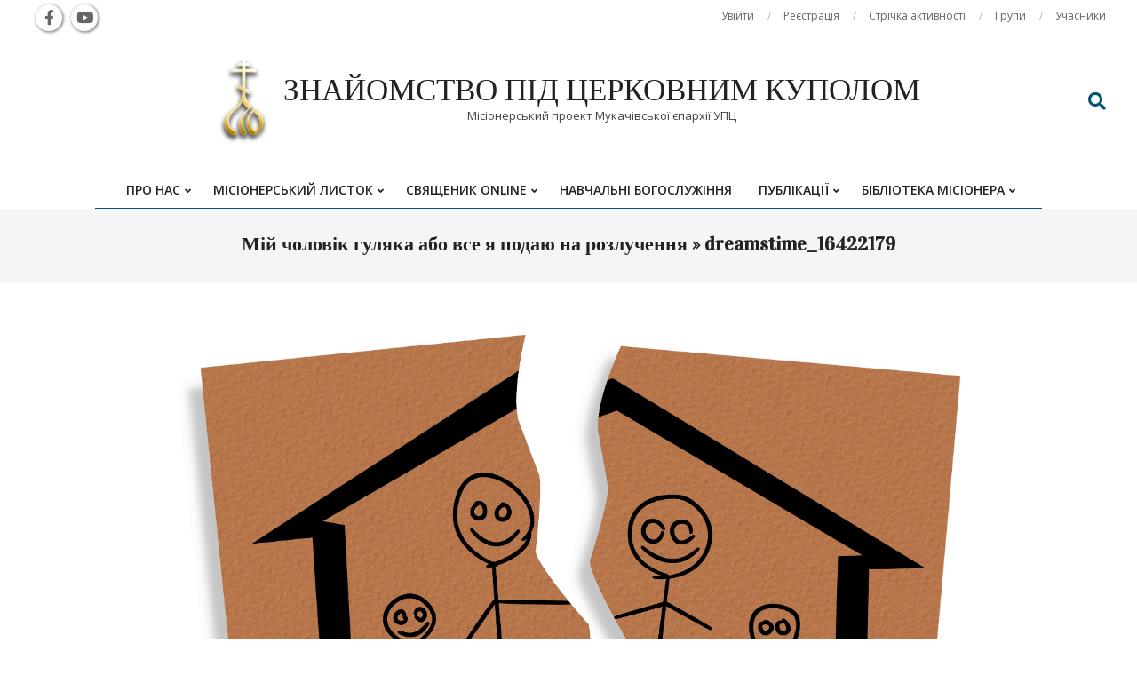

--- FILE ---
content_type: text/html; charset=UTF-8
request_url: http://kypol.net/mij-cholovik-gulyaka-abo-vse-ya-podayu-na-rozluchennya/dreamstime_16422179/
body_size: 23373
content:
<!DOCTYPE html>
<html lang="uk">
<head>
<meta charset="UTF-8" />
<style>#frm_buddypress-edit-activity textarea { width: 100%; }</style><meta name='robots' content='index, follow, max-image-preview:large, max-snippet:-1, max-video-preview:-1' />
<style>img:is([sizes="auto" i], [sizes^="auto," i]) { contain-intrinsic-size: 3000px 1500px }</style>
<meta name="viewport" content="width=device-width, initial-scale=1" />
<meta name="generator" content="Unos 2.11.2" />
<!-- This site is optimized with the Yoast SEO plugin v25.1 - https://yoast.com/wordpress/plugins/seo/ -->
<title>dreamstime_16422179 - Знайомство під церковним куполом</title>
<link rel="canonical" href="http://kypol.net/mij-cholovik-gulyaka-abo-vse-ya-podayu-na-rozluchennya/dreamstime_16422179/" />
<meta property="og:locale" content="uk_UA" />
<meta property="og:type" content="article" />
<meta property="og:title" content="dreamstime_16422179 - Знайомство під церковним куполом" />
<meta property="og:description" content="Continue Reading" />
<meta property="og:url" content="http://kypol.net/mij-cholovik-gulyaka-abo-vse-ya-podayu-na-rozluchennya/dreamstime_16422179/" />
<meta property="og:site_name" content="Знайомство під церковним куполом" />
<meta property="og:image" content="http://kypol.net/mij-cholovik-gulyaka-abo-vse-ya-podayu-na-rozluchennya/dreamstime_16422179" />
<meta property="og:image:width" content="1024" />
<meta property="og:image:height" content="702" />
<meta property="og:image:type" content="image/jpeg" />
<meta name="twitter:card" content="summary_large_image" />
<script type="application/ld+json" class="yoast-schema-graph">{"@context":"https://schema.org","@graph":[{"@type":"WebPage","@id":"http://kypol.net/mij-cholovik-gulyaka-abo-vse-ya-podayu-na-rozluchennya/dreamstime_16422179/","url":"http://kypol.net/mij-cholovik-gulyaka-abo-vse-ya-podayu-na-rozluchennya/dreamstime_16422179/","name":"dreamstime_16422179 - Знайомство під церковним куполом","isPartOf":{"@id":"http://kypol.net/#website"},"primaryImageOfPage":{"@id":"http://kypol.net/mij-cholovik-gulyaka-abo-vse-ya-podayu-na-rozluchennya/dreamstime_16422179/#primaryimage"},"image":{"@id":"http://kypol.net/mij-cholovik-gulyaka-abo-vse-ya-podayu-na-rozluchennya/dreamstime_16422179/#primaryimage"},"thumbnailUrl":"http://kypol.net/wp-content/uploads/2019/01/dreamstime_16422179.jpg","datePublished":"2019-01-21T21:24:54+00:00","breadcrumb":{"@id":"http://kypol.net/mij-cholovik-gulyaka-abo-vse-ya-podayu-na-rozluchennya/dreamstime_16422179/#breadcrumb"},"inLanguage":"uk","potentialAction":[{"@type":"ReadAction","target":["http://kypol.net/mij-cholovik-gulyaka-abo-vse-ya-podayu-na-rozluchennya/dreamstime_16422179/"]}]},{"@type":"ImageObject","inLanguage":"uk","@id":"http://kypol.net/mij-cholovik-gulyaka-abo-vse-ya-podayu-na-rozluchennya/dreamstime_16422179/#primaryimage","url":"http://kypol.net/wp-content/uploads/2019/01/dreamstime_16422179.jpg","contentUrl":"http://kypol.net/wp-content/uploads/2019/01/dreamstime_16422179.jpg","width":2701,"height":1851},{"@type":"BreadcrumbList","@id":"http://kypol.net/mij-cholovik-gulyaka-abo-vse-ya-podayu-na-rozluchennya/dreamstime_16422179/#breadcrumb","itemListElement":[{"@type":"ListItem","position":1,"name":"Home","item":"http://kypol.net/"},{"@type":"ListItem","position":2,"name":"Мій чоловік гуляка або все я подаю на розлучення","item":"http://kypol.net/mij-cholovik-gulyaka-abo-vse-ya-podayu-na-rozluchennya/"},{"@type":"ListItem","position":3,"name":"dreamstime_16422179"}]},{"@type":"WebSite","@id":"http://kypol.net/#website","url":"http://kypol.net/","name":"Знайомство під церковним куполом","description":"Місіонерський проект Мукачівської єпархії УПЦ","publisher":{"@id":"http://kypol.net/#organization"},"potentialAction":[{"@type":"SearchAction","target":{"@type":"EntryPoint","urlTemplate":"http://kypol.net/?s={search_term_string}"},"query-input":{"@type":"PropertyValueSpecification","valueRequired":true,"valueName":"search_term_string"}}],"inLanguage":"uk"},{"@type":"Organization","@id":"http://kypol.net/#organization","name":"Мукачівська православна єпархія УПЦ","url":"http://kypol.net/","logo":{"@type":"ImageObject","inLanguage":"uk","@id":"http://kypol.net/#/schema/logo/image/","url":"http://kypol.net/wp-content/uploads/2016/02/kypol-e1460020812880.png","contentUrl":"http://kypol.net/wp-content/uploads/2016/02/kypol-e1460020812880.png","width":200,"height":200,"caption":"Мукачівська православна єпархія УПЦ"},"image":{"@id":"http://kypol.net/#/schema/logo/image/"}}]}</script>
<!-- / Yoast SEO plugin. -->
<link rel='dns-prefetch' href='//static.addtoany.com' />
<link rel='dns-prefetch' href='//fonts.googleapis.com' />
<link rel="alternate" type="application/rss+xml" title="Знайомство під церковним куполом &raquo; стрічка" href="http://kypol.net/feed/" />
<link rel="alternate" type="application/rss+xml" title="Знайомство під церковним куполом &raquo; Канал коментарів" href="http://kypol.net/comments/feed/" />
<link rel="alternate" type="application/rss+xml" title="Знайомство під церковним куполом &raquo; dreamstime_16422179 Канал коментарів" href="http://kypol.net/mij-cholovik-gulyaka-abo-vse-ya-podayu-na-rozluchennya/dreamstime_16422179/feed/" />
<link rel="preload" href="http://kypol.net/wp-content/themes/unos/library/fonticons/webfonts/fa-solid-900.woff2" as="font" crossorigin="anonymous">
<link rel="preload" href="http://kypol.net/wp-content/themes/unos/library/fonticons/webfonts/fa-regular-400.woff2" as="font" crossorigin="anonymous">
<link rel="preload" href="http://kypol.net/wp-content/themes/unos/library/fonticons/webfonts/fa-brands-400.woff2" as="font" crossorigin="anonymous">
<!-- <link rel='stylesheet' id='pt-cv-public-style-css' href='http://kypol.net/wp-content/plugins/content-views-query-and-display-post-page/public/assets/css/cv.css?ver=4.1' media='all' /> -->
<link rel="stylesheet" type="text/css" href="//kypol.net/wp-content/cache/wpfc-minified/7bivomtt/60341.css" media="all"/>
<style id='wp-emoji-styles-inline-css'>
img.wp-smiley, img.emoji {
display: inline !important;
border: none !important;
box-shadow: none !important;
height: 1em !important;
width: 1em !important;
margin: 0 0.07em !important;
vertical-align: -0.1em !important;
background: none !important;
padding: 0 !important;
}
</style>
<!-- <link rel='stylesheet' id='wp-block-library-css' href='http://kypol.net/wp-includes/css/dist/block-library/style.min.css?ver=aa20aaccb4e1849a6bc1d3f15649ff7d' media='all' /> -->
<link rel="stylesheet" type="text/css" href="//kypol.net/wp-content/cache/wpfc-minified/kll5s9q6/60341.css" media="all"/>
<style id='wp-block-library-theme-inline-css'>
.wp-block-audio :where(figcaption){color:#555;font-size:13px;text-align:center}.is-dark-theme .wp-block-audio :where(figcaption){color:#ffffffa6}.wp-block-audio{margin:0 0 1em}.wp-block-code{border:1px solid #ccc;border-radius:4px;font-family:Menlo,Consolas,monaco,monospace;padding:.8em 1em}.wp-block-embed :where(figcaption){color:#555;font-size:13px;text-align:center}.is-dark-theme .wp-block-embed :where(figcaption){color:#ffffffa6}.wp-block-embed{margin:0 0 1em}.blocks-gallery-caption{color:#555;font-size:13px;text-align:center}.is-dark-theme .blocks-gallery-caption{color:#ffffffa6}:root :where(.wp-block-image figcaption){color:#555;font-size:13px;text-align:center}.is-dark-theme :root :where(.wp-block-image figcaption){color:#ffffffa6}.wp-block-image{margin:0 0 1em}.wp-block-pullquote{border-bottom:4px solid;border-top:4px solid;color:currentColor;margin-bottom:1.75em}.wp-block-pullquote cite,.wp-block-pullquote footer,.wp-block-pullquote__citation{color:currentColor;font-size:.8125em;font-style:normal;text-transform:uppercase}.wp-block-quote{border-left:.25em solid;margin:0 0 1.75em;padding-left:1em}.wp-block-quote cite,.wp-block-quote footer{color:currentColor;font-size:.8125em;font-style:normal;position:relative}.wp-block-quote:where(.has-text-align-right){border-left:none;border-right:.25em solid;padding-left:0;padding-right:1em}.wp-block-quote:where(.has-text-align-center){border:none;padding-left:0}.wp-block-quote.is-large,.wp-block-quote.is-style-large,.wp-block-quote:where(.is-style-plain){border:none}.wp-block-search .wp-block-search__label{font-weight:700}.wp-block-search__button{border:1px solid #ccc;padding:.375em .625em}:where(.wp-block-group.has-background){padding:1.25em 2.375em}.wp-block-separator.has-css-opacity{opacity:.4}.wp-block-separator{border:none;border-bottom:2px solid;margin-left:auto;margin-right:auto}.wp-block-separator.has-alpha-channel-opacity{opacity:1}.wp-block-separator:not(.is-style-wide):not(.is-style-dots){width:100px}.wp-block-separator.has-background:not(.is-style-dots){border-bottom:none;height:1px}.wp-block-separator.has-background:not(.is-style-wide):not(.is-style-dots){height:2px}.wp-block-table{margin:0 0 1em}.wp-block-table td,.wp-block-table th{word-break:normal}.wp-block-table :where(figcaption){color:#555;font-size:13px;text-align:center}.is-dark-theme .wp-block-table :where(figcaption){color:#ffffffa6}.wp-block-video :where(figcaption){color:#555;font-size:13px;text-align:center}.is-dark-theme .wp-block-video :where(figcaption){color:#ffffffa6}.wp-block-video{margin:0 0 1em}:root :where(.wp-block-template-part.has-background){margin-bottom:0;margin-top:0;padding:1.25em 2.375em}
</style>
<style id='classic-theme-styles-inline-css'>
/*! This file is auto-generated */
.wp-block-button__link{color:#fff;background-color:#32373c;border-radius:9999px;box-shadow:none;text-decoration:none;padding:calc(.667em + 2px) calc(1.333em + 2px);font-size:1.125em}.wp-block-file__button{background:#32373c;color:#fff;text-decoration:none}
</style>
<style id='bp-login-form-style-inline-css'>
.widget_bp_core_login_widget .bp-login-widget-user-avatar{float:left}.widget_bp_core_login_widget .bp-login-widget-user-links{margin-left:70px}#bp-login-widget-form label{display:block;font-weight:600;margin:15px 0 5px;width:auto}#bp-login-widget-form input[type=password],#bp-login-widget-form input[type=text]{background-color:#fafafa;border:1px solid #d6d6d6;border-radius:0;font:inherit;font-size:100%;padding:.5em;width:100%}#bp-login-widget-form .bp-login-widget-register-link,#bp-login-widget-form .login-submit{display:inline;width:-moz-fit-content;width:fit-content}#bp-login-widget-form .bp-login-widget-register-link{margin-left:1em}#bp-login-widget-form .bp-login-widget-register-link a{filter:invert(1)}#bp-login-widget-form .bp-login-widget-pwd-link{font-size:80%}
</style>
<style id='bp-primary-nav-style-inline-css'>
.buddypress_object_nav .bp-navs{background:#0000;clear:both;overflow:hidden}.buddypress_object_nav .bp-navs ul{margin:0;padding:0}.buddypress_object_nav .bp-navs ul li{list-style:none;margin:0}.buddypress_object_nav .bp-navs ul li a,.buddypress_object_nav .bp-navs ul li span{border:0;display:block;padding:5px 10px;text-decoration:none}.buddypress_object_nav .bp-navs ul li .count{background:#eaeaea;border:1px solid #ccc;border-radius:50%;color:#555;display:inline-block;font-size:12px;margin-left:2px;padding:3px 6px;text-align:center;vertical-align:middle}.buddypress_object_nav .bp-navs ul li a .count:empty{display:none}.buddypress_object_nav .bp-navs ul li.last select{max-width:185px}.buddypress_object_nav .bp-navs ul li.current a,.buddypress_object_nav .bp-navs ul li.selected a{color:#333;opacity:1}.buddypress_object_nav .bp-navs ul li.current a .count,.buddypress_object_nav .bp-navs ul li.selected a .count{background-color:#fff}.buddypress_object_nav .bp-navs ul li.dynamic a .count,.buddypress_object_nav .bp-navs ul li.dynamic.current a .count,.buddypress_object_nav .bp-navs ul li.dynamic.selected a .count{background-color:#5087e5;border:0;color:#fafafa}.buddypress_object_nav .bp-navs ul li.dynamic a:hover .count{background-color:#5087e5;border:0;color:#fff}.buddypress_object_nav .main-navs.dir-navs{margin-bottom:20px}.buddypress_object_nav .bp-navs.group-create-links ul li.current a{text-align:center}.buddypress_object_nav .bp-navs.group-create-links ul li:not(.current),.buddypress_object_nav .bp-navs.group-create-links ul li:not(.current) a{color:#767676}.buddypress_object_nav .bp-navs.group-create-links ul li:not(.current) a:focus,.buddypress_object_nav .bp-navs.group-create-links ul li:not(.current) a:hover{background:none;color:#555}.buddypress_object_nav .bp-navs.group-create-links ul li:not(.current) a[disabled]:focus,.buddypress_object_nav .bp-navs.group-create-links ul li:not(.current) a[disabled]:hover{color:#767676}
</style>
<style id='bp-member-style-inline-css'>
[data-type="bp/member"] input.components-placeholder__input{border:1px solid #757575;border-radius:2px;flex:1 1 auto;padding:6px 8px}.bp-block-member{position:relative}.bp-block-member .member-content{display:flex}.bp-block-member .user-nicename{display:block}.bp-block-member .user-nicename a{border:none;color:currentColor;text-decoration:none}.bp-block-member .bp-profile-button{width:100%}.bp-block-member .bp-profile-button a.button{bottom:10px;display:inline-block;margin:18px 0 0;position:absolute;right:0}.bp-block-member.has-cover .item-header-avatar,.bp-block-member.has-cover .member-content,.bp-block-member.has-cover .member-description{z-index:2}.bp-block-member.has-cover .member-content,.bp-block-member.has-cover .member-description{padding-top:75px}.bp-block-member.has-cover .bp-member-cover-image{background-color:#c5c5c5;background-position:top;background-repeat:no-repeat;background-size:cover;border:0;display:block;height:150px;left:0;margin:0;padding:0;position:absolute;top:0;width:100%;z-index:1}.bp-block-member img.avatar{height:auto;width:auto}.bp-block-member.avatar-none .item-header-avatar{display:none}.bp-block-member.avatar-none.has-cover{min-height:200px}.bp-block-member.avatar-full{min-height:150px}.bp-block-member.avatar-full .item-header-avatar{width:180px}.bp-block-member.avatar-thumb .member-content{align-items:center;min-height:50px}.bp-block-member.avatar-thumb .item-header-avatar{width:70px}.bp-block-member.avatar-full.has-cover{min-height:300px}.bp-block-member.avatar-full.has-cover .item-header-avatar{width:200px}.bp-block-member.avatar-full.has-cover img.avatar{background:#fffc;border:2px solid #fff;margin-left:20px}.bp-block-member.avatar-thumb.has-cover .item-header-avatar{padding-top:75px}.entry .entry-content .bp-block-member .user-nicename a{border:none;color:currentColor;text-decoration:none}
</style>
<!-- <link rel='stylesheet' id='bp-members-style-css' href='http://kypol.net/wp-content/plugins/buddypress/bp-members/blocks/members/index.css?ver=aa20aaccb4e1849a6bc1d3f15649ff7d' media='all' /> -->
<link rel="stylesheet" type="text/css" href="//kypol.net/wp-content/cache/wpfc-minified/kcpirwrs/60341.css" media="all"/>
<style id='bp-dynamic-members-style-inline-css'>
.bp-dynamic-block-container .item-options{font-size:.5em;margin:0 0 1em;padding:1em 0}.bp-dynamic-block-container .item-options a.selected{font-weight:600}.bp-dynamic-block-container ul.item-list{list-style:none;margin:1em 0;padding-left:0}.bp-dynamic-block-container ul.item-list li{margin-bottom:1em}.bp-dynamic-block-container ul.item-list li:after,.bp-dynamic-block-container ul.item-list li:before{content:" ";display:table}.bp-dynamic-block-container ul.item-list li:after{clear:both}.bp-dynamic-block-container ul.item-list li .item-avatar{float:left;width:60px}.bp-dynamic-block-container ul.item-list li .item{margin-left:70px}
</style>
<style id='bp-online-members-style-inline-css'>
.widget_bp_core_whos_online_widget .avatar-block,[data-type="bp/online-members"] .avatar-block{display:flex;flex-flow:row wrap}.widget_bp_core_whos_online_widget .avatar-block img,[data-type="bp/online-members"] .avatar-block img{margin:.5em}
</style>
<style id='bp-active-members-style-inline-css'>
.widget_bp_core_recently_active_widget .avatar-block,[data-type="bp/active-members"] .avatar-block{display:flex;flex-flow:row wrap}.widget_bp_core_recently_active_widget .avatar-block img,[data-type="bp/active-members"] .avatar-block img{margin:.5em}
</style>
<style id='bp-latest-activities-style-inline-css'>
.bp-latest-activities .components-flex.components-select-control select[multiple]{height:auto;padding:0 8px}.bp-latest-activities .components-flex.components-select-control select[multiple]+.components-input-control__suffix svg{display:none}.bp-latest-activities-block a,.entry .entry-content .bp-latest-activities-block a{border:none;text-decoration:none}.bp-latest-activities-block .activity-list.item-list blockquote{border:none;padding:0}.bp-latest-activities-block .activity-list.item-list blockquote .activity-item:not(.mini){box-shadow:1px 0 4px #00000026;padding:0 1em;position:relative}.bp-latest-activities-block .activity-list.item-list blockquote .activity-item:not(.mini):after,.bp-latest-activities-block .activity-list.item-list blockquote .activity-item:not(.mini):before{border-color:#0000;border-style:solid;content:"";display:block;height:0;left:15px;position:absolute;width:0}.bp-latest-activities-block .activity-list.item-list blockquote .activity-item:not(.mini):before{border-top-color:#00000026;border-width:9px;bottom:-18px;left:14px}.bp-latest-activities-block .activity-list.item-list blockquote .activity-item:not(.mini):after{border-top-color:#fff;border-width:8px;bottom:-16px}.bp-latest-activities-block .activity-list.item-list blockquote .activity-item.mini .avatar{display:inline-block;height:20px;margin-right:2px;vertical-align:middle;width:20px}.bp-latest-activities-block .activity-list.item-list footer{align-items:center;display:flex}.bp-latest-activities-block .activity-list.item-list footer img.avatar{border:none;display:inline-block;margin-right:.5em}.bp-latest-activities-block .activity-list.item-list footer .activity-time-since{font-size:90%}.bp-latest-activities-block .widget-error{border-left:4px solid #0b80a4;box-shadow:1px 0 4px #00000026}.bp-latest-activities-block .widget-error p{padding:0 1em}
</style>
<style id='bp-friends-style-inline-css'>
.bp-dynamic-block-container .item-options{font-size:.5em;margin:0 0 1em;padding:1em 0}.bp-dynamic-block-container .item-options a.selected{font-weight:600}.bp-dynamic-block-container ul.item-list{list-style:none;margin:1em 0;padding-left:0}.bp-dynamic-block-container ul.item-list li{margin-bottom:1em}.bp-dynamic-block-container ul.item-list li:after,.bp-dynamic-block-container ul.item-list li:before{content:" ";display:table}.bp-dynamic-block-container ul.item-list li:after{clear:both}.bp-dynamic-block-container ul.item-list li .item-avatar{float:left;width:60px}.bp-dynamic-block-container ul.item-list li .item{margin-left:70px}
</style>
<style id='bp-group-style-inline-css'>
[data-type="bp/group"] input.components-placeholder__input{border:1px solid #757575;border-radius:2px;flex:1 1 auto;padding:6px 8px}.bp-block-group{position:relative}.bp-block-group .group-content{display:flex}.bp-block-group .group-description{width:100%}.bp-block-group .group-description-content{margin-bottom:18px;width:100%}.bp-block-group .bp-profile-button{overflow:hidden;width:100%}.bp-block-group .bp-profile-button a.button{margin:18px 0 0}.bp-block-group.has-cover .group-content,.bp-block-group.has-cover .group-description,.bp-block-group.has-cover .item-header-avatar{z-index:2}.bp-block-group.has-cover .group-content,.bp-block-group.has-cover .group-description{padding-top:75px}.bp-block-group.has-cover .bp-group-cover-image{background-color:#c5c5c5;background-position:top;background-repeat:no-repeat;background-size:cover;border:0;display:block;height:150px;left:0;margin:0;padding:0;position:absolute;top:0;width:100%;z-index:1}.bp-block-group img.avatar{height:auto;width:auto}.bp-block-group.avatar-none .item-header-avatar{display:none}.bp-block-group.avatar-full{min-height:150px}.bp-block-group.avatar-full .item-header-avatar{width:180px}.bp-block-group.avatar-full .group-description{padding-left:35px}.bp-block-group.avatar-thumb .item-header-avatar{width:70px}.bp-block-group.avatar-thumb .item-header-avatar img.avatar{margin-top:15px}.bp-block-group.avatar-none.has-cover{min-height:200px}.bp-block-group.avatar-none.has-cover .item-header-avatar{padding-top:75px}.bp-block-group.avatar-full.has-cover{min-height:300px}.bp-block-group.avatar-full.has-cover .item-header-avatar{width:200px}.bp-block-group.avatar-full.has-cover img.avatar{background:#fffc;border:2px solid #fff;margin-left:20px}.bp-block-group.avatar-thumb:not(.has-description) .group-content{align-items:center;min-height:50px}.bp-block-group.avatar-thumb.has-cover .item-header-avatar{padding-top:75px}.bp-block-group.has-description .bp-profile-button a.button{display:block;float:right}
</style>
<style id='bp-groups-style-inline-css'>
[data-type="bp/groups"] .components-placeholder.is-appender{min-height:0}[data-type="bp/groups"] .components-placeholder.is-appender .components-placeholder__label:empty{display:none}[data-type="bp/groups"] .components-placeholder input.components-placeholder__input{border:1px solid #757575;border-radius:2px;flex:1 1 auto;padding:6px 8px}[data-type="bp/groups"].avatar-none .group-description{width:calc(100% - 44px)}[data-type="bp/groups"].avatar-full .group-description{width:calc(100% - 224px)}[data-type="bp/groups"].avatar-thumb .group-description{width:calc(100% - 114px)}[data-type="bp/groups"] .group-content{position:relative}[data-type="bp/groups"] .group-content .is-right{position:absolute;right:2px;top:2px}[data-type="bp/groups"] .columns-2 .group-content .group-description,[data-type="bp/groups"] .columns-3 .group-content .group-description,[data-type="bp/groups"] .columns-4 .group-content .group-description{padding-left:44px;width:calc(100% - 44px)}[data-type="bp/groups"] .columns-3 .is-right{right:-10px}[data-type="bp/groups"] .columns-4 .is-right{right:-50px}.bp-block-groups.is-grid{display:flex;flex-wrap:wrap;padding:0}.bp-block-groups.is-grid .group-content{margin:0 1.25em 1.25em 0;width:100%}@media(min-width:600px){.bp-block-groups.columns-2 .group-content{width:calc(50% - .625em)}.bp-block-groups.columns-2 .group-content:nth-child(2n){margin-right:0}.bp-block-groups.columns-3 .group-content{width:calc(33.33333% - .83333em)}.bp-block-groups.columns-3 .group-content:nth-child(3n){margin-right:0}.bp-block-groups.columns-4 .group-content{width:calc(25% - .9375em)}.bp-block-groups.columns-4 .group-content:nth-child(4n){margin-right:0}}.bp-block-groups .group-content{display:flex;flex-direction:column;padding-bottom:1em;text-align:center}.bp-block-groups .group-content .group-description,.bp-block-groups .group-content .item-header-avatar{width:100%}.bp-block-groups .group-content .item-header-avatar{margin:0 auto}.bp-block-groups .group-content .item-header-avatar img.avatar{display:inline-block}@media(min-width:600px){.bp-block-groups .group-content{flex-direction:row;text-align:left}.bp-block-groups .group-content .group-description,.bp-block-groups .group-content .item-header-avatar{width:auto}.bp-block-groups .group-content .item-header-avatar{margin:0}}.bp-block-groups .group-content time{color:#767676;display:block;font-size:80%}.bp-block-groups.avatar-none .item-header-avatar{display:none}.bp-block-groups.avatar-full{min-height:190px}.bp-block-groups.avatar-full .item-header-avatar{width:180px}.bp-block-groups.avatar-thumb .group-content{min-height:80px}.bp-block-groups.avatar-thumb .item-header-avatar{width:70px}.bp-block-groups.columns-2 .group-content,.bp-block-groups.columns-3 .group-content,.bp-block-groups.columns-4 .group-content{display:block;text-align:center}.bp-block-groups.columns-2 .group-content .item-header-avatar,.bp-block-groups.columns-3 .group-content .item-header-avatar,.bp-block-groups.columns-4 .group-content .item-header-avatar{margin:0 auto}.bp-block-groups img.avatar{height:auto;max-width:-moz-fit-content;max-width:fit-content;width:auto}.bp-block-groups .member-content.has-description{align-items:center}.bp-block-groups .member-content.has-description .item-header-avatar{padding-right:1em}.bp-block-groups .member-content.has-description .group-description-content{margin-bottom:0;text-align:left}
</style>
<style id='bp-dynamic-groups-style-inline-css'>
.bp-dynamic-block-container .item-options{font-size:.5em;margin:0 0 1em;padding:1em 0}.bp-dynamic-block-container .item-options a.selected{font-weight:600}.bp-dynamic-block-container ul.item-list{list-style:none;margin:1em 0;padding-left:0}.bp-dynamic-block-container ul.item-list li{margin-bottom:1em}.bp-dynamic-block-container ul.item-list li:after,.bp-dynamic-block-container ul.item-list li:before{content:" ";display:table}.bp-dynamic-block-container ul.item-list li:after{clear:both}.bp-dynamic-block-container ul.item-list li .item-avatar{float:left;width:60px}.bp-dynamic-block-container ul.item-list li .item{margin-left:70px}
</style>
<style id='bp-sitewide-notices-style-inline-css'>
.bp-sitewide-notice-block .bp-screen-reader-text,[data-type="bp/sitewide-notices"] .bp-screen-reader-text{border:0;clip:rect(0 0 0 0);height:1px;margin:-1px;overflow:hidden;padding:0;position:absolute;width:1px;word-wrap:normal!important}.bp-sitewide-notice-block [data-bp-tooltip]:after,[data-type="bp/sitewide-notices"] [data-bp-tooltip]:after{background-color:#fff;border:1px solid #737373;border-radius:1px;box-shadow:4px 4px 8px #0003;color:#333;content:attr(data-bp-tooltip);display:none;font-family:Helvetica Neue,Helvetica,Arial,san-serif;font-size:12px;font-weight:400;letter-spacing:normal;line-height:1.25;max-width:200px;opacity:0;padding:5px 8px;pointer-events:none;position:absolute;text-shadow:none;text-transform:none;transform:translateZ(0);transition:all 1.5s ease;visibility:hidden;white-space:nowrap;word-wrap:break-word;z-index:100000}.bp-sitewide-notice-block .bp-tooltip:after,[data-type="bp/sitewide-notices"] .bp-tooltip:after{left:50%;margin-top:7px;top:110%;transform:translate(-50%)}.bp-sitewide-notice-block{border-left:4px solid #ff853c;padding-left:1em;position:relative}.bp-sitewide-notice-block h2:before{background:none;border:none}.bp-sitewide-notice-block .dismiss-notice{background-color:#0000;border:1px solid #ff853c;color:#ff853c;display:block;padding:.2em .5em;position:absolute;right:.5em;top:.5em;width:-moz-fit-content;width:fit-content}.bp-sitewide-notice-block .dismiss-notice:hover{background-color:#ff853c;color:#fff}
</style>
<style id='pdfemb-pdf-embedder-viewer-style-inline-css'>
.wp-block-pdfemb-pdf-embedder-viewer{max-width:none}
</style>
<!-- <link rel='stylesheet' id='awsm-ead-public-css' href='http://kypol.net/wp-content/plugins/embed-any-document/css/embed-public.min.css?ver=2.7.7' media='all' /> -->
<link rel="stylesheet" type="text/css" href="//kypol.net/wp-content/cache/wpfc-minified/l252z98u/60341.css" media="all"/>
<style id='global-styles-inline-css'>
:root{--wp--preset--aspect-ratio--square: 1;--wp--preset--aspect-ratio--4-3: 4/3;--wp--preset--aspect-ratio--3-4: 3/4;--wp--preset--aspect-ratio--3-2: 3/2;--wp--preset--aspect-ratio--2-3: 2/3;--wp--preset--aspect-ratio--16-9: 16/9;--wp--preset--aspect-ratio--9-16: 9/16;--wp--preset--color--black: #000000;--wp--preset--color--cyan-bluish-gray: #abb8c3;--wp--preset--color--white: #ffffff;--wp--preset--color--pale-pink: #f78da7;--wp--preset--color--vivid-red: #cf2e2e;--wp--preset--color--luminous-vivid-orange: #ff6900;--wp--preset--color--luminous-vivid-amber: #fcb900;--wp--preset--color--light-green-cyan: #7bdcb5;--wp--preset--color--vivid-green-cyan: #00d084;--wp--preset--color--pale-cyan-blue: #8ed1fc;--wp--preset--color--vivid-cyan-blue: #0693e3;--wp--preset--color--vivid-purple: #9b51e0;--wp--preset--color--accent: #025573;--wp--preset--color--accent-font: #ffffff;--wp--preset--gradient--vivid-cyan-blue-to-vivid-purple: linear-gradient(135deg,rgba(6,147,227,1) 0%,rgb(155,81,224) 100%);--wp--preset--gradient--light-green-cyan-to-vivid-green-cyan: linear-gradient(135deg,rgb(122,220,180) 0%,rgb(0,208,130) 100%);--wp--preset--gradient--luminous-vivid-amber-to-luminous-vivid-orange: linear-gradient(135deg,rgba(252,185,0,1) 0%,rgba(255,105,0,1) 100%);--wp--preset--gradient--luminous-vivid-orange-to-vivid-red: linear-gradient(135deg,rgba(255,105,0,1) 0%,rgb(207,46,46) 100%);--wp--preset--gradient--very-light-gray-to-cyan-bluish-gray: linear-gradient(135deg,rgb(238,238,238) 0%,rgb(169,184,195) 100%);--wp--preset--gradient--cool-to-warm-spectrum: linear-gradient(135deg,rgb(74,234,220) 0%,rgb(151,120,209) 20%,rgb(207,42,186) 40%,rgb(238,44,130) 60%,rgb(251,105,98) 80%,rgb(254,248,76) 100%);--wp--preset--gradient--blush-light-purple: linear-gradient(135deg,rgb(255,206,236) 0%,rgb(152,150,240) 100%);--wp--preset--gradient--blush-bordeaux: linear-gradient(135deg,rgb(254,205,165) 0%,rgb(254,45,45) 50%,rgb(107,0,62) 100%);--wp--preset--gradient--luminous-dusk: linear-gradient(135deg,rgb(255,203,112) 0%,rgb(199,81,192) 50%,rgb(65,88,208) 100%);--wp--preset--gradient--pale-ocean: linear-gradient(135deg,rgb(255,245,203) 0%,rgb(182,227,212) 50%,rgb(51,167,181) 100%);--wp--preset--gradient--electric-grass: linear-gradient(135deg,rgb(202,248,128) 0%,rgb(113,206,126) 100%);--wp--preset--gradient--midnight: linear-gradient(135deg,rgb(2,3,129) 0%,rgb(40,116,252) 100%);--wp--preset--font-size--small: 13px;--wp--preset--font-size--medium: 20px;--wp--preset--font-size--large: 36px;--wp--preset--font-size--x-large: 42px;--wp--preset--spacing--20: 0.44rem;--wp--preset--spacing--30: 0.67rem;--wp--preset--spacing--40: 1rem;--wp--preset--spacing--50: 1.5rem;--wp--preset--spacing--60: 2.25rem;--wp--preset--spacing--70: 3.38rem;--wp--preset--spacing--80: 5.06rem;--wp--preset--shadow--natural: 6px 6px 9px rgba(0, 0, 0, 0.2);--wp--preset--shadow--deep: 12px 12px 50px rgba(0, 0, 0, 0.4);--wp--preset--shadow--sharp: 6px 6px 0px rgba(0, 0, 0, 0.2);--wp--preset--shadow--outlined: 6px 6px 0px -3px rgba(255, 255, 255, 1), 6px 6px rgba(0, 0, 0, 1);--wp--preset--shadow--crisp: 6px 6px 0px rgba(0, 0, 0, 1);}:where(.is-layout-flex){gap: 0.5em;}:where(.is-layout-grid){gap: 0.5em;}body .is-layout-flex{display: flex;}.is-layout-flex{flex-wrap: wrap;align-items: center;}.is-layout-flex > :is(*, div){margin: 0;}body .is-layout-grid{display: grid;}.is-layout-grid > :is(*, div){margin: 0;}:where(.wp-block-columns.is-layout-flex){gap: 2em;}:where(.wp-block-columns.is-layout-grid){gap: 2em;}:where(.wp-block-post-template.is-layout-flex){gap: 1.25em;}:where(.wp-block-post-template.is-layout-grid){gap: 1.25em;}.has-black-color{color: var(--wp--preset--color--black) !important;}.has-cyan-bluish-gray-color{color: var(--wp--preset--color--cyan-bluish-gray) !important;}.has-white-color{color: var(--wp--preset--color--white) !important;}.has-pale-pink-color{color: var(--wp--preset--color--pale-pink) !important;}.has-vivid-red-color{color: var(--wp--preset--color--vivid-red) !important;}.has-luminous-vivid-orange-color{color: var(--wp--preset--color--luminous-vivid-orange) !important;}.has-luminous-vivid-amber-color{color: var(--wp--preset--color--luminous-vivid-amber) !important;}.has-light-green-cyan-color{color: var(--wp--preset--color--light-green-cyan) !important;}.has-vivid-green-cyan-color{color: var(--wp--preset--color--vivid-green-cyan) !important;}.has-pale-cyan-blue-color{color: var(--wp--preset--color--pale-cyan-blue) !important;}.has-vivid-cyan-blue-color{color: var(--wp--preset--color--vivid-cyan-blue) !important;}.has-vivid-purple-color{color: var(--wp--preset--color--vivid-purple) !important;}.has-black-background-color{background-color: var(--wp--preset--color--black) !important;}.has-cyan-bluish-gray-background-color{background-color: var(--wp--preset--color--cyan-bluish-gray) !important;}.has-white-background-color{background-color: var(--wp--preset--color--white) !important;}.has-pale-pink-background-color{background-color: var(--wp--preset--color--pale-pink) !important;}.has-vivid-red-background-color{background-color: var(--wp--preset--color--vivid-red) !important;}.has-luminous-vivid-orange-background-color{background-color: var(--wp--preset--color--luminous-vivid-orange) !important;}.has-luminous-vivid-amber-background-color{background-color: var(--wp--preset--color--luminous-vivid-amber) !important;}.has-light-green-cyan-background-color{background-color: var(--wp--preset--color--light-green-cyan) !important;}.has-vivid-green-cyan-background-color{background-color: var(--wp--preset--color--vivid-green-cyan) !important;}.has-pale-cyan-blue-background-color{background-color: var(--wp--preset--color--pale-cyan-blue) !important;}.has-vivid-cyan-blue-background-color{background-color: var(--wp--preset--color--vivid-cyan-blue) !important;}.has-vivid-purple-background-color{background-color: var(--wp--preset--color--vivid-purple) !important;}.has-black-border-color{border-color: var(--wp--preset--color--black) !important;}.has-cyan-bluish-gray-border-color{border-color: var(--wp--preset--color--cyan-bluish-gray) !important;}.has-white-border-color{border-color: var(--wp--preset--color--white) !important;}.has-pale-pink-border-color{border-color: var(--wp--preset--color--pale-pink) !important;}.has-vivid-red-border-color{border-color: var(--wp--preset--color--vivid-red) !important;}.has-luminous-vivid-orange-border-color{border-color: var(--wp--preset--color--luminous-vivid-orange) !important;}.has-luminous-vivid-amber-border-color{border-color: var(--wp--preset--color--luminous-vivid-amber) !important;}.has-light-green-cyan-border-color{border-color: var(--wp--preset--color--light-green-cyan) !important;}.has-vivid-green-cyan-border-color{border-color: var(--wp--preset--color--vivid-green-cyan) !important;}.has-pale-cyan-blue-border-color{border-color: var(--wp--preset--color--pale-cyan-blue) !important;}.has-vivid-cyan-blue-border-color{border-color: var(--wp--preset--color--vivid-cyan-blue) !important;}.has-vivid-purple-border-color{border-color: var(--wp--preset--color--vivid-purple) !important;}.has-vivid-cyan-blue-to-vivid-purple-gradient-background{background: var(--wp--preset--gradient--vivid-cyan-blue-to-vivid-purple) !important;}.has-light-green-cyan-to-vivid-green-cyan-gradient-background{background: var(--wp--preset--gradient--light-green-cyan-to-vivid-green-cyan) !important;}.has-luminous-vivid-amber-to-luminous-vivid-orange-gradient-background{background: var(--wp--preset--gradient--luminous-vivid-amber-to-luminous-vivid-orange) !important;}.has-luminous-vivid-orange-to-vivid-red-gradient-background{background: var(--wp--preset--gradient--luminous-vivid-orange-to-vivid-red) !important;}.has-very-light-gray-to-cyan-bluish-gray-gradient-background{background: var(--wp--preset--gradient--very-light-gray-to-cyan-bluish-gray) !important;}.has-cool-to-warm-spectrum-gradient-background{background: var(--wp--preset--gradient--cool-to-warm-spectrum) !important;}.has-blush-light-purple-gradient-background{background: var(--wp--preset--gradient--blush-light-purple) !important;}.has-blush-bordeaux-gradient-background{background: var(--wp--preset--gradient--blush-bordeaux) !important;}.has-luminous-dusk-gradient-background{background: var(--wp--preset--gradient--luminous-dusk) !important;}.has-pale-ocean-gradient-background{background: var(--wp--preset--gradient--pale-ocean) !important;}.has-electric-grass-gradient-background{background: var(--wp--preset--gradient--electric-grass) !important;}.has-midnight-gradient-background{background: var(--wp--preset--gradient--midnight) !important;}.has-small-font-size{font-size: var(--wp--preset--font-size--small) !important;}.has-medium-font-size{font-size: var(--wp--preset--font-size--medium) !important;}.has-large-font-size{font-size: var(--wp--preset--font-size--large) !important;}.has-x-large-font-size{font-size: var(--wp--preset--font-size--x-large) !important;}
:where(.wp-block-post-template.is-layout-flex){gap: 1.25em;}:where(.wp-block-post-template.is-layout-grid){gap: 1.25em;}
:where(.wp-block-columns.is-layout-flex){gap: 2em;}:where(.wp-block-columns.is-layout-grid){gap: 2em;}
:root :where(.wp-block-pullquote){font-size: 1.5em;line-height: 1.6;}
</style>
<!-- <link rel='stylesheet' id='bp-mentions-css-css' href='http://kypol.net/wp-content/plugins/buddypress/bp-activity/css/mentions.min.css?ver=14.3.4' media='all' /> -->
<!-- <link rel='stylesheet' id='contact-form-7-css' href='http://kypol.net/wp-content/plugins/contact-form-7/includes/css/styles.css?ver=6.0.6' media='all' /> -->
<!-- <link rel='stylesheet' id='lightSlider-css' href='http://kypol.net/wp-content/plugins/hootkit/assets/lightSlider.min.css?ver=1.1.2' media='' /> -->
<!-- <link rel='stylesheet' id='font-awesome-css' href='http://kypol.net/wp-content/themes/unos/library/fonticons/font-awesome.min.css?ver=5.15.4' media='all' /> -->
<!-- <link rel='stylesheet' id='tptn-style-left-thumbs-css' href='http://kypol.net/wp-content/plugins/top-10/css/left-thumbs.min.css?ver=4.1.1' media='all' /> -->
<link rel="stylesheet" type="text/css" href="//kypol.net/wp-content/cache/wpfc-minified/qtmnp6u8/60341.css" media="all"/>
<style id='tptn-style-left-thumbs-inline-css'>
.tptn-left-thumbs a {
width: 250px;
height: 250px;
text-decoration: none;
}
.tptn-left-thumbs img {
width: 250px;
max-height: 250px;
margin: auto;
}
.tptn-left-thumbs .tptn_title {
width: 100%;
}
</style>
<link rel='stylesheet' id='unos-googlefont-css' href='https://fonts.googleapis.com/css2?family=Open%20Sans:ital,wght@0,300;0,400;0,500;0,600;0,700;0,800;1,400;1,700&#038;family=Vidaloka:ital,wght@0,400;1,400&#038;display=swap' media='all' />
<style id='akismet-widget-style-inline-css'>
.a-stats {
--akismet-color-mid-green: #357b49;
--akismet-color-white: #fff;
--akismet-color-light-grey: #f6f7f7;
max-width: 350px;
width: auto;
}
.a-stats * {
all: unset;
box-sizing: border-box;
}
.a-stats strong {
font-weight: 600;
}
.a-stats a.a-stats__link,
.a-stats a.a-stats__link:visited,
.a-stats a.a-stats__link:active {
background: var(--akismet-color-mid-green);
border: none;
box-shadow: none;
border-radius: 8px;
color: var(--akismet-color-white);
cursor: pointer;
display: block;
font-family: -apple-system, BlinkMacSystemFont, 'Segoe UI', 'Roboto', 'Oxygen-Sans', 'Ubuntu', 'Cantarell', 'Helvetica Neue', sans-serif;
font-weight: 500;
padding: 12px;
text-align: center;
text-decoration: none;
transition: all 0.2s ease;
}
/* Extra specificity to deal with TwentyTwentyOne focus style */
.widget .a-stats a.a-stats__link:focus {
background: var(--akismet-color-mid-green);
color: var(--akismet-color-white);
text-decoration: none;
}
.a-stats a.a-stats__link:hover {
filter: brightness(110%);
box-shadow: 0 4px 12px rgba(0, 0, 0, 0.06), 0 0 2px rgba(0, 0, 0, 0.16);
}
.a-stats .count {
color: var(--akismet-color-white);
display: block;
font-size: 1.5em;
line-height: 1.4;
padding: 0 13px;
white-space: nowrap;
}
</style>
<!-- <link rel='stylesheet' id='fancybox-css' href='http://kypol.net/wp-content/plugins/easy-fancybox/fancybox/1.5.4/jquery.fancybox.min.css?ver=aa20aaccb4e1849a6bc1d3f15649ff7d' media='screen' /> -->
<link rel="stylesheet" type="text/css" href="//kypol.net/wp-content/cache/wpfc-minified/77bonwdw/60341.css" media="screen"/>
<!-- <link rel='stylesheet' id='hoot-style-css' href='http://kypol.net/wp-content/themes/unos/style.min.css?ver=2.11.2' media='all' /> -->
<!-- <link rel='stylesheet' id='unos-hootkit-css' href='http://kypol.net/wp-content/themes/unos/hootkit/hootkit.min.css?ver=2.11.2' media='all' /> -->
<!-- <link rel='stylesheet' id='hoot-wpblocks-css' href='http://kypol.net/wp-content/themes/unos/include/blocks/wpblocks.css?ver=2.11.2' media='all' /> -->
<!-- <link rel='stylesheet' id='hoot-child-style-css' href='http://kypol.net/wp-content/themes/unos-publisher/style.css?ver=1.0.18' media='all' /> -->
<!-- <link rel='stylesheet' id='addtoany-css' href='http://kypol.net/wp-content/plugins/add-to-any/addtoany.min.css?ver=1.16' media='all' /> -->
<!-- <link rel='stylesheet' id='unos-child-hootkit-css' href='http://kypol.net/wp-content/themes/unos-publisher/hootkit/hootkit.css?ver=1.0.18' media='all' /> -->
<link rel="stylesheet" type="text/css" href="//kypol.net/wp-content/cache/wpfc-minified/7azy0mpc/60341.css" media="all"/>
<style id='unos-child-hootkit-inline-css'>
a {  color: #025573; }  a:hover {  color: #014056; }  .accent-typo {  background: #025573;  color: #ffffff; }  .invert-accent-typo {  background: #ffffff;  color: #025573; }  .invert-typo {  color: #ffffff; }  .enforce-typo {  background: #ffffff; }  body.wordpress input[type="submit"], body.wordpress #submit, body.wordpress .button {  border-color: #025573;  background: #ffffff;  color: #025573; }  body.wordpress input[type="submit"]:hover, body.wordpress #submit:hover, body.wordpress .button:hover, body.wordpress input[type="submit"]:focus, body.wordpress #submit:focus, body.wordpress .button:focus {  color: #ffffff;  background: #025573; }  h1, h2, h3, h4, h5, h6, .title, .titlefont {  text-transform: none;  font-family: "Vidaloka", serif; }  #main.main,.below-header {  background: #ffffff; }  #topbar {  background: none;  color: inherit; }  #topbar.js-search .searchform.expand .searchtext {  background: #ffffff; }  #topbar.js-search .searchform.expand .searchtext,#topbar .js-search-placeholder {  color: inherit; }  .header-aside-search.js-search .searchform i.fa-search {  color: #025573; }  #site-logo.logo-border {  border-color: #025573; }  #site-title {  text-transform: uppercase;  font-family: "Vidaloka", serif; }  .site-logo-with-icon #site-title i {  font-size: 50px; }  .site-logo-mixed-image img {  max-width: 60px; }  .site-title-line em {  color: #025573; }  .site-title-line mark {  background: #025573;  color: #ffffff; }  .menu-items ul {  background: #ffffff; }  .menu-tag {  border-color: #025573; }  .more-link, .more-link a {  color: #025573; }  .more-link:hover, .more-link:hover a {  color: #014056; }  .sidebar .widget-title,.sub-footer .widget-title, .footer .widget-title {  background: #ffffff;  color: #025573;  border: solid 1px;  border-color: #025573; }  .sidebar .widget:hover .widget-title,.sub-footer .widget:hover .widget-title, .footer .widget:hover .widget-title {  background: #025573;  color: #ffffff; }  .main-content-grid,.widget,.frontpage-area {  margin-top: 45px; }  .widget,.frontpage-area {  margin-bottom: 45px; }  .frontpage-area.module-bg-highlight, .frontpage-area.module-bg-color, .frontpage-area.module-bg-image {  padding: 45px 0; }  .footer .widget {  margin: 30px 0; }  .js-search .searchform.expand .searchtext {  background: #ffffff; }  #infinite-handle span,.lrm-form a.button, .lrm-form button, .lrm-form button[type=submit], .lrm-form #buddypress input[type=submit], .lrm-form input[type=submit],.widget_breadcrumb_navxt .breadcrumbs > .hoot-bcn-pretext {  background: #025573;  color: #ffffff; }  .woocommerce nav.woocommerce-pagination ul li a:focus, .woocommerce nav.woocommerce-pagination ul li a:hover {  color: #014056; }  .woocommerce div.product .woocommerce-tabs ul.tabs li:hover,.woocommerce div.product .woocommerce-tabs ul.tabs li.active {  background: #025573; }  .woocommerce div.product .woocommerce-tabs ul.tabs li:hover a, .woocommerce div.product .woocommerce-tabs ul.tabs li:hover a:hover,.woocommerce div.product .woocommerce-tabs ul.tabs li.active a {  color: #ffffff; }  .wc-block-components-button, .woocommerce #respond input#submit.alt, .woocommerce a.button.alt, .woocommerce button.button.alt, .woocommerce input.button.alt {  border-color: #025573;  background: #025573;  color: #ffffff; }  .wc-block-components-button:hover, .woocommerce #respond input#submit.alt:hover, .woocommerce a.button.alt:hover, .woocommerce button.button.alt:hover, .woocommerce input.button.alt:hover {  background: #ffffff;  color: #025573; }  .widget_breadcrumb_navxt .breadcrumbs > .hoot-bcn-pretext:after {  border-left-color: #025573; }  .site-title-heading-font {  font-family: "Vidaloka", serif; }  .entry-grid .more-link {  font-family: "Vidaloka", serif; }  #header,.menu-items > li.current-menu-item:not(.nohighlight):after, .menu-items > li.current-menu-ancestor:after, .menu-items > li:hover:after,.header-supplementary .menu-area-wrap,.menu-hoottag {  border-color: #025573; }  .menu-items ul li.current-menu-item:not(.nohighlight), .menu-items ul li.current-menu-ancestor, .menu-items ul li:hover {  background: #ffffff; }  .menu-items ul li.current-menu-item:not(.nohighlight) > a, .menu-items ul li.current-menu-ancestor > a, .menu-items ul li:hover > a {  color: #025573; }  #below-header + .main > .loop-meta-wrap, #below-header + .main > .entry-featured-img-headerwrap,.main > .main-content-grid:first-child,.content-frontpage > .frontpage-area-boxed:first-child {  margin-top: 25px; }  .flycart-toggle, .flycart-panel {  background: #ffffff; }  .topbanner-content mark {  color: #025573; }  .lSSlideOuter ul.lSPager.lSpg > li:hover a, .lSSlideOuter ul.lSPager.lSpg > li.active a {  background-color: #025573; }  .lSSlideOuter ul.lSPager.lSpg > li a {  border-color: #025573; }  .lightSlider .wrap-light-on-dark .hootkitslide-head, .lightSlider .wrap-dark-on-light .hootkitslide-head {  background: #025573;  color: #ffffff; }  .widget .viewall a {  background: #ffffff; }  .widget .viewall a:hover {  background: #ffffff;  color: #025573; }  .widget .view-all a:hover {  color: #025573; }  .sidebar .view-all-top.view-all-withtitle a, .sub-footer .view-all-top.view-all-withtitle a, .footer .view-all-top.view-all-withtitle a, .sidebar .view-all-top.view-all-withtitle a:hover, .sub-footer .view-all-top.view-all-withtitle a:hover, .footer .view-all-top.view-all-withtitle a:hover {  color: #ffffff; }  .bottomborder-line:after,.bottomborder-shadow:after {  margin-top: 45px; }  .topborder-line:before,.topborder-shadow:before {  margin-bottom: 45px; }  .cta-subtitle {  color: #025573; }  .ticker-product-price .amount,.wordpress .ticker-addtocart a.button:hover,.wordpress .ticker-addtocart a.button:focus {  color: #025573; }  .social-icons-icon {  background: #ffffff;  border-color: #025573; }  #topbar .social-icons-icon, #page-wrapper .social-icons-icon {  color: #025573; }  .content-block-icon i {  color: #025573; }  .icon-style-circle,.icon-style-square {  border-color: #025573; }  .content-block-style3 .content-block-icon {  background: #ffffff; }  :root .has-accent-color,.is-style-outline>.wp-block-button__link:not(.has-text-color), .wp-block-button__link.is-style-outline:not(.has-text-color) {  color: #025573; }  :root .has-accent-background-color,.wp-block-button__link,.wp-block-button__link:hover,.wp-block-search__button,.wp-block-search__button:hover, .wp-block-file__button,.wp-block-file__button:hover {  background: #025573; }  :root .has-accent-font-color,.wp-block-button__link,.wp-block-button__link:hover,.wp-block-search__button,.wp-block-search__button:hover, .wp-block-file__button,.wp-block-file__button:hover {  color: #ffffff; }  :root .has-accent-font-background-color {  background: #ffffff; }  @media only screen and (max-width: 969px){ .mobilemenu-fixed .menu-toggle, .mobilemenu-fixed .menu-items {  background: #ffffff; }  .sidebar {  margin-top: 45px; }  .frontpage-widgetarea > div.hgrid > [class*="hgrid-span-"] {  margin-bottom: 45px; }  } @media only screen and (min-width: 970px){ .slider-style2 .lSAction > a {  border-color: #025573;  background: #025573;  color: #ffffff; }  .slider-style2 .lSAction > a:hover {  background: #ffffff;  color: #025573; }  }
</style>
<!-- <link rel='stylesheet' id='rt-mediaelement-css' href='http://kypol.net/wp-content/plugins/buddypress-media/lib/media-element/mediaelementplayer-legacy.min.css?ver=4.6.23' media='all' /> -->
<!-- <link rel='stylesheet' id='rt-mediaelement-wp-css' href='http://kypol.net/wp-content/plugins/buddypress-media/lib/media-element/wp-mediaelement.min.css?ver=4.6.23' media='all' /> -->
<!-- <link rel='stylesheet' id='dashicons-css' href='http://kypol.net/wp-includes/css/dashicons.min.css?ver=aa20aaccb4e1849a6bc1d3f15649ff7d' media='all' /> -->
<!-- <link rel='stylesheet' id='rtmedia-main-css' href='http://kypol.net/wp-content/plugins/buddypress-media/app/assets/css/rtmedia.min.css?ver=4.6.23' media='all' /> -->
<link rel="stylesheet" type="text/css" href="//kypol.net/wp-content/cache/wpfc-minified/6ngfzkhf/6034w.css" media="all"/>
<style id='rtmedia-custom-css-inline-css'>
.rtmedia-activity-media-length-2 {
overflow: hidden;
}
#buddypress ul.rtmedia-activity-media-length-2 li {
display: inline-block;
float: left;
padding-left: 2px;
padding-right: 2px;
width: 50%;
}
.rtmedia-activity-media-length-2 .rtmedia-list-item &gt; a {
display: block;
}
For three side by side images:
.rtmedia-activity-media-length-3 {
overflow: hidden;
}
#buddypress ul.rtmedia-activity-media-length-3 li {
display: inline-block;
float: left;
padding-left: 2px;
padding-right: 2px;
width: 33.33%;
}
.rtmedia-activity-media-length-3 .rtmedia-list-item &gt; a {
display: block;
}
</style>
<!-- <link rel='stylesheet' id='rtmedia-upload-terms-main-css' href='http://kypol.net/wp-content/plugins/buddypress-media/app/assets/css/rtm-upload-terms.min.css?ver=4.6.23' media='all' /> -->
<link rel="stylesheet" type="text/css" href="//kypol.net/wp-content/cache/wpfc-minified/lah165xz/60341.css" media="all"/>
<script src='//kypol.net/wp-content/cache/wpfc-minified/km5loefv/60341.js' type="text/javascript"></script>
<!-- <script src="http://kypol.net/wp-includes/js/jquery/jquery.min.js?ver=3.7.1" id="jquery-core-js"></script> -->
<!-- <script src="http://kypol.net/wp-includes/js/jquery/jquery-migrate.min.js?ver=3.4.1" id="jquery-migrate-js"></script> -->
<script id="addtoany-core-js-before">
window.a2a_config=window.a2a_config||{};a2a_config.callbacks=[];a2a_config.overlays=[];a2a_config.templates={};a2a_localize = {
Share: "Поділитися",
Save: "Зберегти",
Subscribe: "Підписатися",
Email: "Email",
Bookmark: "Закладка",
ShowAll: "Показати все",
ShowLess: "Показати менше",
FindServices: "Знайти сервіс(и)",
FindAnyServiceToAddTo: "Миттєвий пошук сервісів",
PoweredBy: "Працює на",
ShareViaEmail: "Поділитися через електронну пошту",
SubscribeViaEmail: "Підпишіться електронною поштою",
BookmarkInYourBrowser: "Додати до закладок у браузері",
BookmarkInstructions: "Натисніть Ctrl+D або \u2318+D, щоб додати цю сторінку до закладок",
AddToYourFavorites: "Додати в закладки",
SendFromWebOrProgram: "Відправити з будь-якої адреси електронної пошти або програми електронної пошти",
EmailProgram: "Програма електронної пошти",
More: "Більше&#8230;",
ThanksForSharing: "Дякуємо, що поділились!",
ThanksForFollowing: "Дякуємо за підписку!"
};
</script>
<script defer src="https://static.addtoany.com/menu/page.js" id="addtoany-core-js"></script>
<script src='//kypol.net/wp-content/cache/wpfc-minified/dshzjygg/6034w.js' type="text/javascript"></script>
<!-- <script defer src="http://kypol.net/wp-content/plugins/add-to-any/addtoany.min.js?ver=1.1" id="addtoany-jquery-js"></script> -->
<!-- <script src="http://kypol.net/wp-includes/js/plupload/moxie.min.js?ver=1.3.5.1" id="moxiejs-js"></script> -->
<!-- <script src="http://kypol.net/wp-includes/js/plupload/plupload.min.js?ver=2.1.9" id="plupload-js"></script> -->
<link rel="https://api.w.org/" href="http://kypol.net/wp-json/" /><link rel="alternate" title="JSON" type="application/json" href="http://kypol.net/wp-json/wp/v2/media/3488" /><link rel="EditURI" type="application/rsd+xml" title="RSD" href="http://kypol.net/xmlrpc.php?rsd" />
<link rel='shortlink' href='http://kypol.net/?p=3488' />
<link rel="alternate" title="oEmbed (JSON)" type="application/json+oembed" href="http://kypol.net/wp-json/oembed/1.0/embed?url=http%3A%2F%2Fkypol.net%2Fmij-cholovik-gulyaka-abo-vse-ya-podayu-na-rozluchennya%2Fdreamstime_16422179%2F" />
<link rel="alternate" title="oEmbed (XML)" type="text/xml+oembed" href="http://kypol.net/wp-json/oembed/1.0/embed?url=http%3A%2F%2Fkypol.net%2Fmij-cholovik-gulyaka-abo-vse-ya-podayu-na-rozluchennya%2Fdreamstime_16422179%2F&#038;format=xml" />
<script type="text/javascript">var ajaxurl = 'http://kypol.net/wp-admin/admin-ajax.php';</script>
<style type="text/css">
.rtmedia-activity-container ul.rtm-activity-media-list{
overflow: auto;
}
div.rtmedia-activity-container ul.rtm-activity-media-list li.media-type-document,
div.rtmedia-activity-container ul.rtm-activity-media-list li.media-type-other{
margin-left: 0.6em !important;
}
.rtmedia-activity-container li.media-type-video{
height: 320px !important;
width: 480px !important;
}
.rtmedia-activity-container li.media-type-video div.rtmedia-item-thumbnail,
.rtmedia-activity-container li.media-type-photo a{
width: 100% !important;
height: 98% !important;
}
.rtmedia-activity-container li.media-type-video div.rtmedia-item-thumbnail video{
width: 100% !important;
height: 100% !important;
}
.rtmedia-activity-container li.media-type-video div.rtmedia-item-thumbnail .mejs-video video {
width: 100% !important;
height: 100% !important;
}
.rtmedia-activity-container li.media-type-music{
width: 200px !important;
}
.rtmedia-activity-container li.media-type-music .rtmedia-item-thumbnail,
.rtmedia-activity-container li.media-type-music .rtmedia-item-thumbnail .mejs-audio,
.rtmedia-activity-container li.media-type-music .rtmedia-item-thumbnail audio{
width: 100% !important;
}
.rtmedia-activity-container li.media-type-photo{
width: 640px !important;
height: 480px !important;
}
.rtmedia-activity-container .media-type-photo .rtmedia-item-thumbnail,
.rtmedia-activity-container .media-type-photo .rtmedia-item-thumbnail img {
width: 100% !important;
height: 100% !important;
overflow: hidden;
}
#buddypress ul.activity-list li.activity-item .activity-comments ul li form.ac-form .rtmedia-comment-media-upload,#buddypress ul.activity-list li.activity-item .activity-comments ul li form.ac-form .rtmedia-container {
display: none !important
}
.rtmedia-container .rtmedia-list  .rtmedia-list-item .rtmedia-item-thumbnail {
max-width: 150px;
}
</style>
<meta name="generator" content="Elementor 3.29.0; features: additional_custom_breakpoints, e_local_google_fonts; settings: css_print_method-external, google_font-enabled, font_display-auto">
<style>
.e-con.e-parent:nth-of-type(n+4):not(.e-lazyloaded):not(.e-no-lazyload),
.e-con.e-parent:nth-of-type(n+4):not(.e-lazyloaded):not(.e-no-lazyload) * {
background-image: none !important;
}
@media screen and (max-height: 1024px) {
.e-con.e-parent:nth-of-type(n+3):not(.e-lazyloaded):not(.e-no-lazyload),
.e-con.e-parent:nth-of-type(n+3):not(.e-lazyloaded):not(.e-no-lazyload) * {
background-image: none !important;
}
}
@media screen and (max-height: 640px) {
.e-con.e-parent:nth-of-type(n+2):not(.e-lazyloaded):not(.e-no-lazyload),
.e-con.e-parent:nth-of-type(n+2):not(.e-lazyloaded):not(.e-no-lazyload) * {
background-image: none !important;
}
}
</style>
<style>
#buddypress div.activity-comments form#frm_buddypress-edit-activity .ac-textarea {
margin: 20px 10px 5px;
}
</style><link rel="icon" href="http://kypol.net/wp-content/uploads/2020/12/logo500x500-100x100.png" sizes="32x32" />
<link rel="icon" href="http://kypol.net/wp-content/uploads/2020/12/logo500x500-300x300.png" sizes="192x192" />
<link rel="apple-touch-icon" href="http://kypol.net/wp-content/uploads/2020/12/logo500x500-300x300.png" />
<meta name="msapplication-TileImage" content="http://kypol.net/wp-content/uploads/2020/12/logo500x500-300x300.png" />
</head>
<body class="bp-nouveau attachment wp-singular attachment-template-default single single-attachment postid-3488 attachmentid-3488 attachment-jpeg wp-custom-logo wp-theme-unos wp-child-theme-unos-publisher unos-publisher wordpress ltr uk child-theme logged-out custom-background singular singular-attachment singular-attachment-3488 attachment-image elementor-default elementor-kit-3789" dir="ltr" itemscope="itemscope" itemtype="https://schema.org/WebPage">
<a href="#main" class="screen-reader-text">Skip to content</a>
<div id="topbar" class=" topbar inline-nav js-search social-icons-invert hgrid-stretch">
<div class="hgrid">
<div class="hgrid-span-12">
<div class="topbar-inner table topbar-parts">
<div id="topbar-left" class="table-cell-mid topbar-part">
<section id="hootkit-social-icons-2"  style=" margin-top:5px;" class="widget widget_hootkit-social-icons">
<div class="social-icons-widget social-icons-small"><a href="https://www.facebook.com/kypolnet" class=" social-icons-icon fa-facebook-block" target="_blank">
<i class="fa-facebook-f fab"></i>
</a><a href="https://www.youtube.com/channel/UCX-6T9WaaFiUj9BGsyrR3HQ" class=" social-icons-icon fa-youtube-block" target="_blank">
<i class="fa-youtube fab"></i>
</a></div></section>						</div>
<div id="topbar-right" class="table-cell-mid topbar-part">
<section id="nav_menu-6" class="widget widget_nav_menu"><div class="menu-golovne-menyu-container"><ul id="menu-golovne-menyu" class="menu"><li id="menu-item-149" class="bp-menu bp-login-nav menu-item menu-item-type-custom menu-item-object-custom menu-item-149"><a href="http://kypol.net/loginius/?redirect_to=http%3A%2F%2Fkypol.net%2Fmij-cholovik-gulyaka-abo-vse-ya-podayu-na-rozluchennya%2Fdreamstime_16422179%2F"><span class="menu-title"><span class="menu-title-text">Увійти</span></span></a></li>
<li id="menu-item-441" class="bp-menu bp-register-nav menu-item menu-item-type-custom menu-item-object-custom menu-item-441"><a href="http://kypol.net/register/"><span class="menu-title"><span class="menu-title-text">Реєстрація</span></span></a></li>
<li id="menu-item-245" class="menu-item menu-item-type-custom menu-item-object-custom menu-item-245"><a href="http://kypol.net/activity"><span class="menu-title"><span class="menu-title-text">Стрічка активності</span></span></a></li>
<li id="menu-item-67" class="menu-item menu-item-type-post_type menu-item-object-buddypress menu-item-67"><a href="http://kypol.net/groups/"><span class="menu-title"><span class="menu-title-text">Групи</span></span></a></li>
<li id="menu-item-68" class="menu-item menu-item-type-post_type menu-item-object-buddypress menu-item-68"><a href="http://kypol.net/members/"><span class="menu-title"><span class="menu-title-text">Учасники</span></span></a></li>
</ul></div></section>						</div>
</div>
</div>
</div>
</div>
<div id="page-wrapper" class=" hgrid site-boxed page-wrapper sitewrap-none sidebars0 hoot-cf7-style hoot-mapp-style hoot-jetpack-style hoot-sticky-sidebar">
<header id="header" class="site-header header-layout-primary-search header-layout-secondary-bottom tablemenu" role="banner" itemscope="itemscope" itemtype="https://schema.org/WPHeader">
<div id="header-primary" class=" header-part header-primary header-primary-search">
<div class="hgrid">
<div class="table hgrid-span-12">
<div id="branding" class="site-branding branding table-cell-mid">
<div id="site-logo" class="site-logo-mixed">
<div id="site-logo-mixed" class="site-logo-mixed site-logo-with-image site-logo-text-small"><div class="site-logo-mixed-image"><a href="http://kypol.net/" class="custom-logo-link" rel="home"><img width="308" height="500" src="http://kypol.net/wp-content/uploads/2020/12/cropped-logo500x500-2.png" class="custom-logo" alt="Знайомство під церковним куполом" /></a></div><div class="site-logo-mixed-text"><div id="site-title" class="site-title" itemprop="headline"><a href="http://kypol.net" rel="home" itemprop="url"><span class="blogname">Знайомство під церковним куполом</span></a></div><div id="site-description" class="site-description" itemprop="description">Місіонерський проект Мукачівської єпархії УПЦ</div></div></div>		</div>
</div><!-- #branding -->
<div id="header-aside" class=" header-aside table-cell-mid header-aside-search  js-search"><div class="searchbody"><form method="get" class="searchform" action="http://kypol.net/" ><label class="screen-reader-text">Search</label><i class="fas fa-search"></i><input type="text" class="searchtext" name="s" placeholder="Type Search Term &hellip;" value="" /><input type="submit" class="submit" name="submit" value="Search" /><span class="js-search-placeholder"></span></form></div><!-- /searchbody --></div>					</div>
</div>
</div>
<div id="header-supplementary" class=" header-part header-supplementary header-supplementary-bottom header-supplementary-center header-supplementary-mobilemenu-fixed">
<div class="hgrid">
<div class="hgrid-span-12">
<div class="menu-area-wrap">
<div class="screen-reader-text">Primary Navigation Menu</div>
<nav id="menu-primary" class="menu nav-menu menu-primary mobilemenu-fixed mobilesubmenu-click" role="navigation" itemscope="itemscope" itemtype="https://schema.org/SiteNavigationElement">
<a class="menu-toggle" href="#"><span class="menu-toggle-text">Menu</span><i class="fas fa-bars"></i></a>
<ul id="menu-primary-items" class="menu-items sf-menu menu"><li id="menu-item-530" class="menu-item menu-item-type-custom menu-item-object-custom menu-item-has-children menu-item-530"><a href="#"><span class="menu-title"><span class="menu-title-text">Про нас</span></span></a>
<ul class="sub-menu">
<li id="menu-item-507" class="menu-item menu-item-type-post_type menu-item-object-page menu-item-507"><a href="http://kypol.net/vidpovidalni-misionery/"><span class="menu-title"><span class="menu-title-text">Місіонерський відділ</span></span></a></li>
<li id="menu-item-529" class="menu-item menu-item-type-post_type menu-item-object-page menu-item-529"><a href="http://kypol.net/pro-nas/"><span class="menu-title"><span class="menu-title-text">Цілі та завдання</span></span></a></li>
<li id="menu-item-517" class="menu-item menu-item-type-post_type menu-item-object-page menu-item-517"><a href="http://kypol.net/kontakty/"><span class="menu-title"><span class="menu-title-text">Контакти</span></span></a></li>
</ul>
</li>
<li id="menu-item-531" class="menu-item menu-item-type-custom menu-item-object-custom menu-item-has-children menu-item-531"><a href="#"><span class="menu-title"><span class="menu-title-text">Місіонерський листок</span></span></a>
<ul class="sub-menu">
<li id="menu-item-2489" class="menu-item menu-item-type-post_type menu-item-object-page menu-item-has-children menu-item-2489"><a href="http://kypol.net/duhovna-bran/"><span class="menu-title"><span class="menu-title-text">Секти та духовна безпека</span></span></a>
<ul class="sub-menu">
<li id="menu-item-3151" class="menu-item menu-item-type-taxonomy menu-item-object-category menu-item-3151"><a href="http://kypol.net/category/katolytsyzm/"><span class="menu-title"><span class="menu-title-text">Католицизм</span></span></a></li>
<li id="menu-item-1322" class="menu-item menu-item-type-taxonomy menu-item-object-category menu-item-1322"><a href="http://kypol.net/category/svidky-iyegovy/"><span class="menu-title"><span class="menu-title-text">Свідки Ієгови</span></span></a></li>
<li id="menu-item-1442" class="menu-item menu-item-type-taxonomy menu-item-object-category menu-item-1442"><a href="http://kypol.net/category/adventisti-somogo-dnya-asd/"><span class="menu-title"><span class="menu-title-text">Адвентисти сьомого дня (АСД)</span></span></a></li>
<li id="menu-item-2980" class="menu-item menu-item-type-taxonomy menu-item-object-category menu-item-2980"><a href="http://kypol.net/category/p-yat-shlyahiv-poryatunku-yaki-proponuyut-suchasni-guru/"><span class="menu-title"><span class="menu-title-text">П’ять шляхів порятунку, які пропонують сучасні гуру</span></span></a></li>
<li id="menu-item-1853" class="menu-item menu-item-type-taxonomy menu-item-object-category menu-item-1853"><a href="http://kypol.net/category/brahma-kumaris/"><span class="menu-title"><span class="menu-title-text">Брахма Кумаріс</span></span></a></li>
<li id="menu-item-2495" class="menu-item menu-item-type-taxonomy menu-item-object-category menu-item-2495"><a href="http://kypol.net/category/mormoni/"><span class="menu-title"><span class="menu-title-text">Мормони</span></span></a></li>
<li id="menu-item-1452" class="menu-item menu-item-type-post_type menu-item-object-page menu-item-1452"><a href="http://kypol.net/rizne/"><span class="menu-title"><span class="menu-title-text">Різне</span></span></a></li>
</ul>
</li>
<li id="menu-item-2468" class="menu-item menu-item-type-post_type menu-item-object-page menu-item-2468"><a href="http://kypol.net/osnovi-duhovnogo-zhittya/"><span class="menu-title"><span class="menu-title-text">Основи духовного життя</span></span></a></li>
<li id="menu-item-2736" class="menu-item menu-item-type-post_type menu-item-object-page menu-item-2736"><a href="http://kypol.net/tayinstva/"><span class="menu-title"><span class="menu-title-text">Таїнства</span></span></a></li>
<li id="menu-item-2467" class="menu-item menu-item-type-post_type menu-item-object-page menu-item-2467"><a href="http://kypol.net/hristiyanske-zhittya/"><span class="menu-title"><span class="menu-title-text">Християнське життя</span></span></a></li>
<li id="menu-item-2490" class="menu-item menu-item-type-post_type menu-item-object-page menu-item-2490"><a href="http://kypol.net/v-hrami/"><span class="menu-title"><span class="menu-title-text">В храмі</span></span></a></li>
<li id="menu-item-2485" class="menu-item menu-item-type-post_type menu-item-object-page menu-item-2485"><a href="http://kypol.net/duhovna-bezpeka/"><span class="menu-title"><span class="menu-title-text">Духовна боротьба</span></span></a></li>
<li id="menu-item-2488" class="menu-item menu-item-type-post_type menu-item-object-page menu-item-2488"><a href="http://kypol.net/posti-ta-svyata/"><span class="menu-title"><span class="menu-title-text">Пости та Свята</span></span></a></li>
<li id="menu-item-2487" class="menu-item menu-item-type-post_type menu-item-object-page menu-item-2487"><a href="http://kypol.net/v-skorboti-ta-hvorobah/"><span class="menu-title"><span class="menu-title-text">В скорботі та хворобах</span></span></a></li>
<li id="menu-item-2486" class="menu-item menu-item-type-post_type menu-item-object-page menu-item-2486"><a href="http://kypol.net/zaboboni/"><span class="menu-title"><span class="menu-title-text">Про забобони</span></span></a></li>
</ul>
</li>
<li id="menu-item-3735" class="menu-item menu-item-type-post_type menu-item-object-page menu-item-has-children menu-item-3735"><a href="http://kypol.net/batyushka-onlajn/"><span class="menu-title"><span class="menu-title-text">Священик ONLINE</span></span></a>
<ul class="sub-menu">
<li id="menu-item-889" class="class-vopros menu-item menu-item-type-post_type menu-item-object-page menu-item-889"><a href="http://kypol.net/zapytannya-do-svyashhenyka/"><span class="menu-title"><span class="menu-title-text">Поставити запитання</span></span></a></li>
<li id="menu-item-1852" class="menu-item menu-item-type-post_type menu-item-object-page menu-item-1852"><a href="http://kypol.net/vidpovidi-svyashhenik-onlajn/"><span class="menu-title"><span class="menu-title-text">Відповіді | Священик онлайн</span></span></a></li>
</ul>
</li>
<li id="menu-item-803" class="menu-item menu-item-type-taxonomy menu-item-object-category menu-item-803"><a href="http://kypol.net/category/navchalni-bogosluzhinnya/"><span class="menu-title"><span class="menu-title-text">Навчальні богослужіння</span></span></a></li>
<li id="menu-item-1902" class="menu-item menu-item-type-post_type menu-item-object-page menu-item-has-children menu-item-1902"><a href="http://kypol.net/publikatsiyi/"><span class="menu-title"><span class="menu-title-text">Публiкації</span></span></a>
<ul class="sub-menu">
<li id="menu-item-887" class="menu-item menu-item-type-taxonomy menu-item-object-category menu-item-887"><a href="http://kypol.net/category/publikatsiyi/oglyad-zmi/"><span class="menu-title"><span class="menu-title-text">Огляд ЗМІ</span></span></a></li>
</ul>
</li>
<li id="menu-item-522" class="menu-item menu-item-type-post_type menu-item-object-page menu-item-has-children menu-item-522"><a href="http://kypol.net/biblioteka/"><span class="menu-title"><span class="menu-title-text">Бібліотека місіонера</span></span></a>
<ul class="sub-menu">
<li id="menu-item-1315" class="menu-item menu-item-type-post_type menu-item-object-page menu-item-1315"><a href="http://kypol.net/informatsijnyj-stend-v-hram/"><span class="menu-title"><span class="menu-title-text">Матеріали для Інформаційного стенду</span></span></a></li>
<li id="menu-item-1300" class="menu-item menu-item-type-post_type menu-item-object-page menu-item-1300"><a href="http://kypol.net/knygy/"><span class="menu-title"><span class="menu-title-text">Книги</span></span></a></li>
<li id="menu-item-735" class="menu-item menu-item-type-post_type menu-item-object-page menu-item-735"><a href="http://kypol.net/resursy/"><span class="menu-title"><span class="menu-title-text">Ресурси</span></span></a></li>
<li id="menu-item-528" class="menu-item menu-item-type-post_type menu-item-object-page menu-item-528"><a href="http://kypol.net/arhiv-biblioteky/"><span class="menu-title"><span class="menu-title-text">Бібліотека</span></span></a></li>
<li id="menu-item-559" class="menu-item menu-item-type-custom menu-item-object-custom menu-item-559"><a href="http://2012-2016.kypol.net/publ-kac"><span class="menu-title"><span class="menu-title-text">Архів</span></span></a></li>
</ul>
</li>
</ul>
</nav><!-- #menu-primary -->
</div>
</div>
</div>
</div>
</header><!-- #header -->
<div id="main" class=" main">
<div id="loop-meta" class="  loop-meta-wrap pageheader-bg-both   loop-meta-withtext">
<div class="hgrid">
<div class=" loop-meta hgrid-span-12" itemscope="itemscope" itemtype="https://schema.org/WebPageElement">
<div class="entry-header">
<h1 class=" loop-title entry-title" itemprop="headline"><span class="loop-pretitle">Мій чоловік гуляка або все я подаю на розлучення &raquo; </span>dreamstime_16422179</h1>
</div><!-- .entry-header -->
</div><!-- .loop-meta -->
</div>
</div>
<div class="hgrid main-content-grid">
<main id="content" class="content  hgrid-span-9 no-sidebar layout-none " role="main" itemprop="mainContentOfPage">
<div id="content-wrap" class=" content-wrap theiaStickySidebar">
<article id="post-3488" class="entry author-onix post-3488 attachment type-attachment status-inherit" itemscope="itemscope" itemtype="https://schema.org/ImageObject">
<div class="entry-content" itemprop="text">
<div class="entry-the-content">
<img width="2701" height="1851" src="http://kypol.net/wp-content/uploads/2019/01/dreamstime_16422179.jpg" class="attachment-full size-full" alt="" itemprop="image" decoding="async" srcset="http://kypol.net/wp-content/uploads/2019/01/dreamstime_16422179.jpg 2701w, http://kypol.net/wp-content/uploads/2019/01/dreamstime_16422179-300x206.jpg 300w, http://kypol.net/wp-content/uploads/2019/01/dreamstime_16422179-1024x702.jpg 1024w" sizes="(max-width: 2701px) 100vw, 2701px" /><p>(Переглядів 5)<span class="more-link"><a href="http://kypol.net/mij-cholovik-gulyaka-abo-vse-ya-podayu-na-rozluchennya/dreamstime_16422179/">Continue Reading</a></span></p>
<div class="tptn_counter" id="tptn_counter_3488">(Переглядів 5)</div><div class="addtoany_share_save_container addtoany_content addtoany_content_bottom"><div class="addtoany_header">Поділитись:</div><div class="a2a_kit a2a_kit_size_26 addtoany_list" data-a2a-url="http://kypol.net/mij-cholovik-gulyaka-abo-vse-ya-podayu-na-rozluchennya/dreamstime_16422179/" data-a2a-title="dreamstime_16422179"><a class="a2a_button_facebook" href="https://www.addtoany.com/add_to/facebook?linkurl=http%3A%2F%2Fkypol.net%2Fmij-cholovik-gulyaka-abo-vse-ya-podayu-na-rozluchennya%2Fdreamstime_16422179%2F&amp;linkname=dreamstime_16422179" title="Facebook" rel="nofollow noopener" target="_blank"></a><a class="a2a_button_twitter" href="https://www.addtoany.com/add_to/twitter?linkurl=http%3A%2F%2Fkypol.net%2Fmij-cholovik-gulyaka-abo-vse-ya-podayu-na-rozluchennya%2Fdreamstime_16422179%2F&amp;linkname=dreamstime_16422179" title="Twitter" rel="nofollow noopener" target="_blank"></a><a class="a2a_button_livejournal" href="https://www.addtoany.com/add_to/livejournal?linkurl=http%3A%2F%2Fkypol.net%2Fmij-cholovik-gulyaka-abo-vse-ya-podayu-na-rozluchennya%2Fdreamstime_16422179%2F&amp;linkname=dreamstime_16422179" title="LiveJournal" rel="nofollow noopener" target="_blank"></a><a class="a2a_button_whatsapp" href="https://www.addtoany.com/add_to/whatsapp?linkurl=http%3A%2F%2Fkypol.net%2Fmij-cholovik-gulyaka-abo-vse-ya-podayu-na-rozluchennya%2Fdreamstime_16422179%2F&amp;linkname=dreamstime_16422179" title="WhatsApp" rel="nofollow noopener" target="_blank"></a><a class="a2a_button_telegram" href="https://www.addtoany.com/add_to/telegram?linkurl=http%3A%2F%2Fkypol.net%2Fmij-cholovik-gulyaka-abo-vse-ya-podayu-na-rozluchennya%2Fdreamstime_16422179%2F&amp;linkname=dreamstime_16422179" title="Telegram" rel="nofollow noopener" target="_blank"></a><a class="a2a_button_viber" href="https://www.addtoany.com/add_to/viber?linkurl=http%3A%2F%2Fkypol.net%2Fmij-cholovik-gulyaka-abo-vse-ya-podayu-na-rozluchennya%2Fdreamstime_16422179%2F&amp;linkname=dreamstime_16422179" title="Viber" rel="nofollow noopener" target="_blank"></a></div></div>			</div>
</div><!-- .entry-content -->
<div class="screen-reader-text" itemprop="datePublished" itemtype="https://schema.org/Date">2019-01-21</div>
</article><!-- .entry -->
</div><!-- #content-wrap -->
</main><!-- #content -->
</div><!-- .main-content-grid -->
		</div><!-- #main -->
<footer id="footer" class="site-footer footer hgrid-stretch inline-nav" role="contentinfo" itemscope="itemscope" itemtype="https://schema.org/WPFooter">
<div class="hgrid">
<div class="hgrid-span-3 footer-column">
<section id="media_image-3" class="widget widget_media_image"><h3 class="widget-title"><span>Хто ми</span></h3><a href="https://church.ua/"><img width="300" height="100" src="http://kypol.net/wp-content/uploads/2020/12/shapka10-300x100.jpg" class="image wp-image-4032  attachment-medium size-medium" alt="" style="max-width: 100%; height: auto;" decoding="async" srcset="http://kypol.net/wp-content/uploads/2020/12/shapka10-300x100.jpg 300w, http://kypol.net/wp-content/uploads/2020/12/shapka10-150x50.jpg 150w, http://kypol.net/wp-content/uploads/2020/12/shapka10-465x155.jpg 465w, http://kypol.net/wp-content/uploads/2020/12/shapka10-695x231.jpg 695w, http://kypol.net/wp-content/uploads/2020/12/shapka10.jpg 1024w" sizes="(max-width: 300px) 100vw, 300px" /></a></section><section id="media_image-2" class="widget widget_media_image"><a href="http://mukacheve.church.ua"><img width="300" height="57" src="http://kypol.net/wp-content/uploads/2018/01/baner2018eparhia-300x57.jpg" class="image wp-image-2900  attachment-medium size-medium" alt="" style="max-width: 100%; height: auto;" decoding="async" srcset="http://kypol.net/wp-content/uploads/2018/01/baner2018eparhia-300x57.jpg 300w, http://kypol.net/wp-content/uploads/2018/01/baner2018eparhia-150x28.jpg 150w, http://kypol.net/wp-content/uploads/2018/01/baner2018eparhia.jpg 721w" sizes="(max-width: 300px) 100vw, 300px" /></a></section><section id="text-6" class="widget widget_text">			<div class="textwidget"><A HREF="http://kypol.net/batyushka-onlajn/"><IMG SRC="http://kypol.net/wp-content/uploads/2016/03/sv-online-2300x75-2.png" ALT="Священик онлайн"></A>
</div>
</section>			</div>
<div class="hgrid-span-6 footer-column">
</div>
<div class="hgrid-span-3 footer-column">
<section id="tag_cloud-4" class="widget widget_tag_cloud"><h3 class="widget-title"><span>Про це читають</span></h3><div class="tagcloud"><a href="http://kypol.net/category/zapytannya-do-svyashhenykiv/cimya/" class="tag-cloud-link tag-link-29 tag-link-position-1" style="font-size: 19.2pt;" aria-label="Cім&#039;я (94 елементи)">Cім&#039;я</a>
<a href="http://kypol.net/category/adventisti-somogo-dnya-asd/" class="tag-cloud-link tag-link-91 tag-link-position-2" style="font-size: 8pt;" aria-label="Адвентисти сьомого дня (АСД) (1 елемент)">Адвентисти сьомого дня (АСД)</a>
<a href="http://kypol.net/category/aktualnyj-komentar/" class="tag-cloud-link tag-link-190 tag-link-position-3" style="font-size: 8pt;" aria-label="Актуальний коментар (1 елемент)">Актуальний коментар</a>
<a href="http://kypol.net/category/anonsy/" class="tag-cloud-link tag-link-36 tag-link-position-4" style="font-size: 8pt;" aria-label="Анонси (1 елемент)">Анонси</a>
<a href="http://kypol.net/category/uncategorized/" class="tag-cloud-link tag-link-1 tag-link-position-5" style="font-size: 13.4pt;" aria-label="Без категорії (12 елементів)">Без категорії</a>
<a href="http://kypol.net/category/zapytannya-do-svyashhenykiv/bogoslovya/" class="tag-cloud-link tag-link-94 tag-link-position-6" style="font-size: 12pt;" aria-label="Богослов&#039;я (7 елементів)">Богослов&#039;я</a>
<a href="http://kypol.net/category/brahma-kumaris/" class="tag-cloud-link tag-link-95 tag-link-position-7" style="font-size: 9.2pt;" aria-label="Брахма Кумаріс (2 елементи)">Брахма Кумаріс</a>
<a href="http://kypol.net/category/velykyj-pist/" class="tag-cloud-link tag-link-208 tag-link-position-8" style="font-size: 9.2pt;" aria-label="Великий піст (2 елементи)">Великий піст</a>
<a href="http://kypol.net/category/zapytannya-do-svyashhenykiv/do-shlyubu/" class="tag-cloud-link tag-link-197 tag-link-position-9" style="font-size: 11.2pt;" aria-label="До шлюбу (5 елементів)">До шлюбу</a>
<a href="http://kypol.net/category/zapytannya-do-svyashhenykiv/duhovne-zhyttya/" class="tag-cloud-link tag-link-32 tag-link-position-10" style="font-size: 18.266666666667pt;" aria-label="Духовне життя (68 елементів)">Духовне життя</a>
<a href="http://kypol.net/category/zapytannya-do-svyashhenykiv/zaboboni/" class="tag-cloud-link tag-link-157 tag-link-position-11" style="font-size: 13.666666666667pt;" aria-label="Забобони (13 елементів)">Забобони</a>
<a href="http://kypol.net/category/zapytannya-do-svyashhenykiv/kanony-i-tradytsiyi/" class="tag-cloud-link tag-link-89 tag-link-position-12" style="font-size: 13.2pt;" aria-label="Канони і традиції (11 елементів)">Канони і традиції</a>
<a href="http://kypol.net/category/katolytsyzm/" class="tag-cloud-link tag-link-174 tag-link-position-13" style="font-size: 9.2pt;" aria-label="Католицизм (2 елементи)">Католицизм</a>
<a href="http://kypol.net/category/misionerskyj-lystok/" class="tag-cloud-link tag-link-119 tag-link-position-14" style="font-size: 12.666666666667pt;" aria-label="Місіонерський листок (9 елементів)">Місіонерський листок</a>
<a href="http://kypol.net/category/navchalni-bogosluzhinnya/" class="tag-cloud-link tag-link-85 tag-link-position-15" style="font-size: 10pt;" aria-label="Навчальні богослужіння (3 елементи)">Навчальні богослужіння</a>
<a href="http://kypol.net/category/novini/" class="tag-cloud-link tag-link-92 tag-link-position-16" style="font-size: 11.2pt;" aria-label="Новини (5 елементів)">Новини</a>
<a href="http://kypol.net/category/publikatsiyi/oglyad-zmi/" class="tag-cloud-link tag-link-86 tag-link-position-17" style="font-size: 14.933333333333pt;" aria-label="Огляд ЗМІ (21 елемент)">Огляд ЗМІ</a>
<a href="http://kypol.net/category/onlajn-zustrichi/" class="tag-cloud-link tag-link-216 tag-link-position-18" style="font-size: 8pt;" aria-label="Онлайн зустрічі (1 елемент)">Онлайн зустрічі</a>
<a href="http://kypol.net/category/zapytannya-do-svyashhenykiv/pravoslaviye-i-inoslaviye/" class="tag-cloud-link tag-link-28 tag-link-position-19" style="font-size: 14.4pt;" aria-label="Православіє і інославіє (17 елементів)">Православіє і інославіє</a>
<a href="http://kypol.net/category/propovidi/" class="tag-cloud-link tag-link-5 tag-link-position-20" style="font-size: 12.666666666667pt;" aria-label="Проповіді (9 елементів)">Проповіді</a>
<a href="http://kypol.net/category/publikatsiyi/" class="tag-cloud-link tag-link-10 tag-link-position-21" style="font-size: 18.4pt;" aria-label="Публікації (72 елементи)">Публікації</a>
<a href="http://kypol.net/category/zapytannya-do-svyashhenykiv/pist/" class="tag-cloud-link tag-link-93 tag-link-position-22" style="font-size: 10pt;" aria-label="Піст (3 елементи)">Піст</a>
<a href="http://kypol.net/category/p-yat-shlyahiv-poryatunku-yaki-proponuyut-suchasni-guru/" class="tag-cloud-link tag-link-160 tag-link-position-23" style="font-size: 8pt;" aria-label="П’ять шляхів порятунку, які пропонують сучасні гуру (1 елемент)">П’ять шляхів порятунку, які пропонують сучасні гуру</a>
<a href="http://kypol.net/category/rp-dzherela-duhovnosti/" class="tag-cloud-link tag-link-7 tag-link-position-24" style="font-size: 19.466666666667pt;" aria-label="РП Джерела духовності (104 елементи)">РП Джерела духовності</a>
<a href="http://kypol.net/category/zapytannya-do-svyashhenykiv/" class="tag-cloud-link tag-link-25 tag-link-position-25" style="font-size: 22pt;" aria-label="Священик онлайн (249 елементів)">Священик онлайн</a>
<a href="http://kypol.net/category/svidky-iyegovy/" class="tag-cloud-link tag-link-90 tag-link-position-26" style="font-size: 10pt;" aria-label="Свідки Ієгови (3 елементи)">Свідки Ієгови</a>
<a href="http://kypol.net/category/top/" class="tag-cloud-link tag-link-198 tag-link-position-27" style="font-size: 15.4pt;" aria-label="Топ (25 елементів)">Топ</a>
<a href="http://kypol.net/category/publikatsiyi/totalitarni-kulty/" class="tag-cloud-link tag-link-88 tag-link-position-28" style="font-size: 8pt;" aria-label="Тоталітарні культи (1 елемент)">Тоталітарні культи</a>
<a href="http://kypol.net/category/tserkva-i-nauka/" class="tag-cloud-link tag-link-31 tag-link-position-29" style="font-size: 10.666666666667pt;" aria-label="Церква і наука (4 елементи)">Церква і наука</a>
<a href="http://kypol.net/category/zapytannya-do-svyashhenykiv/tserkva-i-suspilstvo/" class="tag-cloud-link tag-link-30 tag-link-position-30" style="font-size: 17.8pt;" aria-label="Церква і суспільство (58 елементів)">Церква і суспільство</a>
<a href="http://kypol.net/category/yazychnyky/" class="tag-cloud-link tag-link-112 tag-link-position-31" style="font-size: 9.2pt;" aria-label="язичники (2 елементи)">язичники</a></div>
</section>			</div>
</div>
</footer><!-- #footer -->
<div id="post-footer" class=" post-footer hgrid-stretch linkstyle">
<div class="hgrid">
<div class="hgrid-span-12">
<p class="credit small">
&copy; 2012-2026. Знайомство під Церковним куполом. Всі права захищено				</p><!-- .credit -->
</div>
</div>
</div>
</div><!-- #page-wrapper -->
<script type="speculationrules">
{"prefetch":[{"source":"document","where":{"and":[{"href_matches":"\/*"},{"not":{"href_matches":["\/wp-*.php","\/wp-admin\/*","\/wp-content\/uploads\/*","\/wp-content\/*","\/wp-content\/plugins\/*","\/wp-content\/themes\/unos-publisher\/*","\/wp-content\/themes\/unos\/*","\/*\\?(.+)"]}},{"not":{"selector_matches":"a[rel~=\"nofollow\"]"}},{"not":{"selector_matches":".no-prefetch, .no-prefetch a"}}]},"eagerness":"conservative"}]}
</script>
<script>
const lazyloadRunObserver = () => {
const lazyloadBackgrounds = document.querySelectorAll( `.e-con.e-parent:not(.e-lazyloaded)` );
const lazyloadBackgroundObserver = new IntersectionObserver( ( entries ) => {
entries.forEach( ( entry ) => {
if ( entry.isIntersecting ) {
let lazyloadBackground = entry.target;
if( lazyloadBackground ) {
lazyloadBackground.classList.add( 'e-lazyloaded' );
}
lazyloadBackgroundObserver.unobserve( entry.target );
}
});
}, { rootMargin: '200px 0px 200px 0px' } );
lazyloadBackgrounds.forEach( ( lazyloadBackground ) => {
lazyloadBackgroundObserver.observe( lazyloadBackground );
} );
};
const events = [
'DOMContentLoaded',
'elementor/lazyload/observe',
];
events.forEach( ( event ) => {
document.addEventListener( event, lazyloadRunObserver );
} );
</script>
<script src="http://kypol.net/wp-includes/js/comment-reply.min.js?ver=aa20aaccb4e1849a6bc1d3f15649ff7d" id="comment-reply-js" async data-wp-strategy="async"></script>
<script id="hoverIntent-js-extra">
var hootData = {"contentblockhover":"enable","contentblockhovertext":"disable"};
</script>
<script src="http://kypol.net/wp-includes/js/hoverIntent.min.js?ver=1.10.2" id="hoverIntent-js"></script>
<script src="http://kypol.net/wp-content/themes/unos/js/jquery.superfish.min.js?ver=1.7.5" id="jquery-superfish-js"></script>
<script src="http://kypol.net/wp-content/themes/unos/js/jquery.fitvids.min.js?ver=1.1" id="jquery-fitvids-js"></script>
<script src="http://kypol.net/wp-content/themes/unos/js/jquery.parallax.min.js?ver=1.4.2" id="jquery-parallax-js"></script>
<script src="http://kypol.net/wp-content/themes/unos/js/resizesensor.min.js?ver=1.7.0" id="resizesensor-js"></script>
<script src="http://kypol.net/wp-content/themes/unos/js/jquery.theia-sticky-sidebar.min.js?ver=1.7.0" id="jquery-theia-sticky-sidebar-js"></script>
<script src="http://kypol.net/wp-content/plugins/embed-any-document/js/pdfobject.min.js?ver=2.7.7" id="awsm-ead-pdf-object-js"></script>
<script id="awsm-ead-public-js-extra">
var eadPublic = [];
</script>
<script src="http://kypol.net/wp-content/plugins/embed-any-document/js/embed-public.min.js?ver=2.7.7" id="awsm-ead-public-js"></script>
<script src="http://kypol.net/wp-includes/js/underscore.min.js?ver=1.13.7" id="underscore-js"></script>
<script src="http://kypol.net/wp-includes/js/backbone.min.js?ver=1.6.0" id="backbone-js"></script>
<script src="http://kypol.net/wp-content/plugins/buddypress-media/lib/media-element/wp-mediaelement.min.js?ver=4.6.23" id="rt-mediaelement-wp-js"></script>
<script src="http://kypol.net/wp-content/plugins/buddypress-media/app/assets/js/vendors/emoji-picker.js?ver=4.6.23" id="rtmedia-emoji-picker-js"></script>
<script id="rtmedia-main-js-extra">
var rtmedia_bp = {"bp_template_pack":"nouveau"};
var RTMedia_Main_JS = {"media_delete_confirmation":"Are you sure you want to delete this media?","rtmedia_ajaxurl":"http:\/\/kypol.net\/wp-admin\/admin-ajax.php","media_delete_success":"Media file deleted successfully."};
var rtmedia_main_js_strings = {"rtmedia_albums":"Albums","privacy_update_success":"Privacy updated successfully.","privacy_update_error":"Couldn't change privacy, please try again."};
var rtmedia_media_size_config = {"photo":{"thumb":{"width":"150","height":"0","crop":"1"},"medium":{"width":"640","height":"480","crop":"1"},"large":{"width":"1920","height":"1080","crop":"1"}},"video":{"activity_media":{"width":"480","height":"320"},"single_media":{"width":"640","height":"480"}},"music":{"activity_media":{"width":"200"},"single_media":{"width":"180"}},"featured":{"default":{"width":"100","height":"100","crop":"1"}}};
var rtmedia_main = {"rtmedia_ajax_url":"http:\/\/kypol.net\/wp-admin\/admin-ajax.php","rtmedia_media_slug":"media","rtmedia_lightbox_enabled":"1","rtmedia_direct_upload_enabled":"1","rtmedia_gallery_reload_on_upload":"1","rtmedia_empty_activity_msg":"Please enter some content to post.","rtmedia_empty_comment_msg":"Empty comment is not allowed.","rtmedia_media_delete_confirmation":"Are you sure you want to delete this media?","rtmedia_media_comment_delete_confirmation":"Are you sure you want to delete this comment?","rtmedia_album_delete_confirmation":"Are you sure you want to delete this Album?","rtmedia_drop_media_msg":"Drop files here","rtmedia_album_created_msg":" album created successfully.","rtmedia_something_wrong_msg":"Something went wrong. Please try again.","rtmedia_empty_album_name_msg":"Enter an album name.","rtmedia_max_file_msg":"Max file Size Limit: ","rtmedia_allowed_file_formats":"Allowed File Formats","rtmedia_select_all_visible":"Select All Visible","rtmedia_unselect_all_visible":"Unselect All Visible","rtmedia_no_media_selected":"Please select some media.","rtmedia_selected_media_delete_confirmation":"Are you sure you want to delete the selected media?","rtmedia_selected_media_move_confirmation":"Are you sure you want to move the selected media?","rtmedia_waiting_msg":"Waiting","rtmedia_uploaded_msg":"Uploaded","rtmedia_uploading_msg":"Uploading","rtmedia_upload_failed_msg":"Failed","rtmedia_close":"Close","rtmedia_edit":"Edit","rtmedia_delete":"Delete","rtmedia_edit_media":"Edit Media","rtmedia_remove_from_queue":"Remove from queue","rtmedia_add_more_files_msg":"Add more files","rtmedia_file_extension_error_msg":"File not supported","rtmedia_more":"more","rtmedia_less":"less","rtmedia_read_more":"Read more","rtmedia__show_less":"Show less","rtmedia_activity_text_with_attachment":"disable","rtmedia_delete_uploaded_media":"This media is uploaded. Are you sure you want to delete this media?","rtm_wp_version":"6.8.3","rtmedia_masonry_layout":"true","rtmedia_masonry_layout_activity":"true","rtmedia_disable_media_in_commented_media":"1","rtmedia_disable_media_in_commented_media_text":"Adding media in Comments is not allowed"};
var rtmedia_upload_terms = {"rtmedia_upload_terms_check_terms_message":"Please check terms of service."};
</script>
<script src="http://kypol.net/wp-content/plugins/buddypress-media/app/assets/js/rtmedia.min.js?ver=4.6.23" id="rtmedia-main-js"></script>
<script id="rtmedia-backbone-js-extra">
var rtmedia_template = {"template_url":"http:\/\/kypol.net\/wp-admin\/admin-ajax.php?action=rtmedia_get_template&template=media-gallery-item"};
var rtMedia_plupload = {"rtMedia_plupload_config":{"url":"\/mij-cholovik-gulyaka-abo-vse-ya-podayu-na-rozluchennya\/dreamstime_16422179\/upload\/","runtimes":"html5,flash,html4","browse_button":"rtMedia-upload-button","container":"rtmedia-upload-container","drop_element":"drag-drop-area","filters":[{"title":"Media Files","extensions":"jpg,jpeg,png,gif,mp4,mp3"}],"max_file_size":"1024M","multipart":true,"urlstream_upload":true,"flash_swf_url":"http:\/\/kypol.net\/wp-includes\/js\/plupload\/plupload.flash.swf","silverlight_xap_url":"http:\/\/kypol.net\/wp-includes\/js\/plupload\/plupload.silverlight.xap","file_data_name":"rtmedia_file","multi_selection":true,"multipart_params":{"redirect":"no","redirection":"false","action":"wp_handle_upload","_wp_http_referer":"\/mij-cholovik-gulyaka-abo-vse-ya-podayu-na-rozluchennya\/dreamstime_16422179\/","mode":"file_upload","rtmedia_upload_nonce":"92fc77ac45"},"max_file_size_msg":"1024M"}};
var rtmedia_media_thumbs = {"photo":"http:\/\/kypol.net\/wp-content\/plugins\/buddypress-media\/app\/assets\/admin\/img\/image_thumb.png","video":"http:\/\/kypol.net\/wp-content\/plugins\/buddypress-media\/app\/assets\/admin\/img\/video_thumb.png","music":"http:\/\/kypol.net\/wp-content\/plugins\/buddypress-media\/app\/assets\/admin\/img\/audio_thumb.png"};
var rtmedia_edit_media_info_upload = {"title":"Title:","description":"Description:"};
var rtmedia_bp = {"bp_template_pack":"nouveau"};
var rtmedia_backbone_strings = {"rtm_edit_file_name":"Edit File Name"};
var rtmedia_exteansions = {"photo":["jpg","jpeg","png","gif"],"video":["mp4"],"music":["mp3"]};
var rtMedia_update_plupload_comment = {"url":"\/mij-cholovik-gulyaka-abo-vse-ya-podayu-na-rozluchennya\/dreamstime_16422179\/upload\/","runtimes":"html5,flash,html4","browse_button":"rtmedia-comment-media-upload","container":"rtmedia-comment-media-upload-container","filters":[{"title":"Media Files","extensions":"jpg,jpeg,png,gif,mp4,mp3"}],"max_file_size":"1024M","multipart":"1","urlstream_upload":"1","flash_swf_url":"http:\/\/kypol.net\/wp-includes\/js\/plupload\/plupload.flash.swf","silverlight_xap_url":"http:\/\/kypol.net\/wp-includes\/js\/plupload\/plupload.silverlight.xap","file_data_name":"rtmedia_file","multi_selection":"","multipart_params":{"redirect":"no","redirection":"false","action":"wp_handle_upload","_wp_http_referer":"\/mij-cholovik-gulyaka-abo-vse-ya-podayu-na-rozluchennya\/dreamstime_16422179\/","mode":"file_upload","rtmedia_upload_nonce":"92fc77ac45"},"max_file_size_msg":"1024M"};
var rtmedia_backbone = {"rMedia_loading_media":"http:\/\/kypol.net\/wp-content\/plugins\/buddypress-media\/app\/assets\/admin\/img\/boxspinner.gif","rtmedia_set_featured_image_msg":"Featured media set successfully.","rtmedia_unset_featured_image_msg":"Featured media removed successfully.","rtmedia_no_media_found":"Oops !! There's no media found for the request !!","rtmedia_load_more_or_pagination":"load_more","rtmedia_bp_enable_activity":"1","rtmedia_upload_progress_error_message":"There are some uploads in progress. Do you want to cancel them?","rtmedia_media_disabled_error_message":"Media upload is disabled. Please Enable at least one media type to proceed.","rMedia_loading_file":"http:\/\/kypol.net\/wp-admin\/images\/loading.gif"};
var rtMedia_activity = {"is_album":"","is_edit_allowed":""};
var rtMedia_update_plupload_config = {"url":"\/mij-cholovik-gulyaka-abo-vse-ya-podayu-na-rozluchennya\/dreamstime_16422179\/upload\/","runtimes":"html5,flash,html4","browse_button":"rtmedia-add-media-button-post-update","container":"rtmedia-whts-new-upload-container","drop_element":"whats-new-textarea","filters":[{"title":"Media Files","extensions":"jpg,jpeg,png,gif,mp4,mp3"}],"max_file_size":"1024M","multipart":"1","urlstream_upload":"1","flash_swf_url":"http:\/\/kypol.net\/wp-includes\/js\/plupload\/plupload.flash.swf","silverlight_xap_url":"http:\/\/kypol.net\/wp-includes\/js\/plupload\/plupload.silverlight.xap","file_data_name":"rtmedia_file","multi_selection":"1","multipart_params":{"redirect":"no","redirection":"false","rtmedia_update":"true","action":"wp_handle_upload","_wp_http_referer":"\/mij-cholovik-gulyaka-abo-vse-ya-podayu-na-rozluchennya\/dreamstime_16422179\/","mode":"file_upload","rtmedia_upload_nonce":"92fc77ac45"},"max_file_size_msg":"1024M"};
</script>
<script src="http://kypol.net/wp-content/plugins/buddypress-media/app/assets/js/rtMedia.backbone.js?ver=4.6.23" id="rtmedia-backbone-js"></script>
<script src="http://kypol.net/wp-content/plugins/buddypress/bp-core/js/vendor/jquery.caret.min.js?ver=14.3.4" id="jquery-caret-js"></script>
<script src="http://kypol.net/wp-content/plugins/buddypress/bp-core/js/vendor/jquery.atwho.min.js?ver=14.3.4" id="jquery-atwho-js"></script>
<script src="http://kypol.net/wp-content/plugins/buddypress/bp-activity/js/mentions.min.js?ver=14.3.4" id="bp-mentions-js"></script>
<script src="http://kypol.net/wp-includes/js/dist/hooks.min.js?ver=4d63a3d491d11ffd8ac6" id="wp-hooks-js"></script>
<script src="http://kypol.net/wp-includes/js/dist/i18n.min.js?ver=5e580eb46a90c2b997e6" id="wp-i18n-js"></script>
<script id="wp-i18n-js-after">
wp.i18n.setLocaleData( { 'text direction\u0004ltr': [ 'ltr' ] } );
</script>
<script src="http://kypol.net/wp-content/plugins/contact-form-7/includes/swv/js/index.js?ver=6.0.6" id="swv-js"></script>
<script id="contact-form-7-js-translations">
( function( domain, translations ) {
var localeData = translations.locale_data[ domain ] || translations.locale_data.messages;
localeData[""].domain = domain;
wp.i18n.setLocaleData( localeData, domain );
} )( "contact-form-7", {"translation-revision-date":"2025-06-08 22:02:41+0000","generator":"GlotPress\/4.0.1","domain":"messages","locale_data":{"messages":{"":{"domain":"messages","plural-forms":"nplurals=3; plural=(n % 10 == 1 && n % 100 != 11) ? 0 : ((n % 10 >= 2 && n % 10 <= 4 && (n % 100 < 12 || n % 100 > 14)) ? 1 : 2);","lang":"uk_UA"},"This contact form is placed in the wrong place.":["\u0426\u044f \u043a\u043e\u043d\u0442\u0430\u043a\u0442\u043d\u0430 \u0444\u043e\u0440\u043c\u0430 \u0440\u043e\u0437\u043c\u0456\u0449\u0435\u043d\u0430 \u0432 \u043d\u0435\u043f\u0440\u0430\u0432\u0438\u043b\u044c\u043d\u043e\u043c\u0443 \u043c\u0456\u0441\u0446\u0456."],"Error:":["\u041f\u043e\u043c\u0438\u043b\u043a\u0430:"]}},"comment":{"reference":"includes\/js\/index.js"}} );
</script>
<script id="contact-form-7-js-before">
var wpcf7 = {
"api": {
"root": "http:\/\/kypol.net\/wp-json\/",
"namespace": "contact-form-7\/v1"
}
};
</script>
<script src="http://kypol.net/wp-content/plugins/contact-form-7/includes/js/index.js?ver=6.0.6" id="contact-form-7-js"></script>
<script id="pt-cv-content-views-script-js-extra">
var PT_CV_PUBLIC = {"_prefix":"pt-cv-","page_to_show":"5","_nonce":"d422497f03","is_admin":"","is_mobile":"","ajaxurl":"http:\/\/kypol.net\/wp-admin\/admin-ajax.php","lang":"","loading_image_src":"data:image\/gif;base64,R0lGODlhDwAPALMPAMrKygwMDJOTkz09PZWVla+vr3p6euTk5M7OzuXl5TMzMwAAAJmZmWZmZszMzP\/\/\/yH\/[base64]\/wyVlamTi3nSdgwFNdhEJgTJoNyoB9ISYoQmdjiZPcj7EYCAeCF1gEDo4Dz2eIAAAh+QQFCgAPACwCAAAADQANAAAEM\/DJBxiYeLKdX3IJZT1FU0iIg2RNKx3OkZVnZ98ToRD4MyiDnkAh6BkNC0MvsAj0kMpHBAAh+QQFCgAPACwGAAAACQAPAAAEMDC59KpFDll73HkAA2wVY5KgiK5b0RRoI6MuzG6EQqCDMlSGheEhUAgqgUUAFRySIgAh+QQFCgAPACwCAAIADQANAAAEM\/DJKZNLND\/[base64]"};
var PT_CV_PAGINATION = {"first":"\u00ab","prev":"\u2039","next":"\u203a","last":"\u00bb","goto_first":"Go to first page","goto_prev":"Go to previous page","goto_next":"Go to next page","goto_last":"Go to last page","current_page":"Current page is","goto_page":"Go to page"};
</script>
<script src="http://kypol.net/wp-content/plugins/content-views-query-and-display-post-page/public/assets/js/cv.js?ver=4.1" id="pt-cv-content-views-script-js"></script>
<script src="http://kypol.net/wp-content/plugins/hootkit/assets/jquery.lightSlider.min.js?ver=1.1.2" id="jquery-lightSlider-js"></script>
<script src="http://kypol.net/wp-content/plugins/hootkit/assets/widgets.js?ver=2.0.20" id="hootkit-widgets-js"></script>
<script id="hootkit-miscmods-js-extra">
var hootkitMiscmodsData = {"ajaxurl":"http:\/\/kypol.net\/wp-admin\/admin-ajax.php"};
</script>
<script src="http://kypol.net/wp-content/plugins/hootkit/assets/miscmods.js?ver=2.0.20" id="hootkit-miscmods-js"></script>
<script id="tptn_tracker-js-extra">
var ajax_tptn_tracker = {"ajax_url":"http:\/\/kypol.net\/","top_ten_id":"3488","top_ten_blog_id":"1","activate_counter":"11","top_ten_debug":"0","tptn_rnd":"331164276"};
</script>
<script src="http://kypol.net/wp-content/plugins/top-10/includes/js/top-10-tracker.min.js?ver=4.1.1" id="tptn_tracker-js"></script>
<script src="http://kypol.net/wp-content/plugins/easy-fancybox/vendor/purify.min.js?ver=aa20aaccb4e1849a6bc1d3f15649ff7d" id="fancybox-purify-js"></script>
<script src="http://kypol.net/wp-content/plugins/easy-fancybox/fancybox/1.5.4/jquery.fancybox.min.js?ver=aa20aaccb4e1849a6bc1d3f15649ff7d" id="jquery-fancybox-js"></script>
<script id="jquery-fancybox-js-after">
var fb_timeout, fb_opts={'autoScale':true,'showCloseButton':true,'margin':20,'pixelRatio':'false','centerOnScroll':true,'enableEscapeButton':true,'overlayShow':true,'hideOnOverlayClick':true,'minViewportWidth':320,'minVpHeight':320,'disableCoreLightbox':'true','enableBlockControls':'true','fancybox_openBlockControls':'true' };
if(typeof easy_fancybox_handler==='undefined'){
var easy_fancybox_handler=function(){
jQuery([".nolightbox","a.wp-block-file__button","a.pin-it-button","a[href*='pinterest.com\/pin\/create']","a[href*='facebook.com\/share']","a[href*='twitter.com\/share']"].join(',')).addClass('nofancybox');
jQuery('a.fancybox-close').on('click',function(e){e.preventDefault();jQuery.fancybox.close()});
/* IMG */
var unlinkedImageBlocks=jQuery(".wp-block-image > img:not(.nofancybox,figure.nofancybox>img)");
unlinkedImageBlocks.wrap(function() {
var href = jQuery( this ).attr( "src" );
return "<a href='" + href + "'></a>";
});
var fb_IMG_select=jQuery('a[href*=".jpg" i]:not(.nofancybox,li.nofancybox>a,figure.nofancybox>a),area[href*=".jpg" i]:not(.nofancybox),a[href*=".jpeg" i]:not(.nofancybox,li.nofancybox>a,figure.nofancybox>a),area[href*=".jpeg" i]:not(.nofancybox),a[href*=".png" i]:not(.nofancybox,li.nofancybox>a,figure.nofancybox>a),area[href*=".png" i]:not(.nofancybox),a[href*=".djvu" i]:not(.nofancybox,li.nofancybox>a,figure.nofancybox>a),area[href*=".djvu" i]:not(.nofancybox)');
fb_IMG_select.addClass('fancybox image');
var fb_IMG_sections=jQuery('.gallery,.wp-block-gallery,.tiled-gallery,.wp-block-jetpack-tiled-gallery,.ngg-galleryoverview,.ngg-imagebrowser,.nextgen_pro_blog_gallery,.nextgen_pro_film,.nextgen_pro_horizontal_filmstrip,.ngg-pro-masonry-wrapper,.ngg-pro-mosaic-container,.nextgen_pro_sidescroll,.nextgen_pro_slideshow,.nextgen_pro_thumbnail_grid,.tiled-gallery');
fb_IMG_sections.each(function(){jQuery(this).find(fb_IMG_select).attr('rel','gallery-'+fb_IMG_sections.index(this));});
jQuery('a.fancybox,area.fancybox,.fancybox>a').each(function(){jQuery(this).fancybox(jQuery.extend(true,{},fb_opts,{'type':'image','transition':'elastic','transitionIn':'elastic','easingIn':'easeOutBack','transitionOut':'elastic','easingOut':'easeInBack','opacity':false,'hideOnContentClick':false,'titleShow':true,'titlePosition':'over','titleFromAlt':true,'showNavArrows':true,'enableKeyboardNav':true,'cyclic':false,'mouseWheel':'true'}))});
/* Inline */
jQuery('a.fancybox-inline,area.fancybox-inline,.fancybox-inline>a').each(function(){jQuery(this).fancybox(jQuery.extend(true,{},fb_opts,{'type':'inline','autoDimensions':true,'scrolling':'auto','easingIn':'easeOutBack','opacity':false,'hideOnContentClick':false,'titleShow':false}))});
/* PDF */
jQuery('a[href*=".pdf" i],area[href*=".pdf" i]').not('.nofancybox,li.nofancybox>a').addClass('fancybox-pdf');
jQuery('a.fancybox-pdf,area.fancybox-pdf,.fancybox-pdf>a').each(function(){jQuery(this).fancybox(jQuery.extend(true,{},fb_opts,{'type':'iframe','onStart':function(a,i,o){o.type='pdf';},'width':'90%','height':'90%','padding':10,'titleShow':false,'titlePosition':'float','titleFromAlt':true,'autoDimensions':false,'scrolling':'no'}))});
};};
jQuery(easy_fancybox_handler);jQuery(document).on('post-load',easy_fancybox_handler);
</script>
<script src="http://kypol.net/wp-content/plugins/easy-fancybox/vendor/jquery.easing.min.js?ver=1.4.1" id="jquery-easing-js"></script>
<script src="http://kypol.net/wp-content/plugins/easy-fancybox/vendor/jquery.mousewheel.min.js?ver=3.1.13" id="jquery-mousewheel-js"></script>
<script id="buddyboss-edit-activity-js-extra">
var B_E_A_ = {"warn_activity_changes":"Are you sure you want to do this?\nThe activity changes you made will be lost.","loading_bar_url":"http:\/\/kypol.net\/wp-includes\/js\/thickbox\/loadingAnimation.gif","button_text":{"edit":"Edit","save":"Save","cancel":"Cancel"}};
</script>
<script src="http://kypol.net/wp-content/plugins/buddypress-edit-activity/assets/js/buddypress-edit-activity.min.js?ver=1.1.1" id="buddyboss-edit-activity-js"></script>
<script src="http://kypol.net/wp-content/themes/unos/js/hoot.theme.min.js?ver=2.11.2" id="hoot-theme-js"></script>
<script src="http://kypol.net/wp-content/plugins/buddypress-media/lib/media-element/mediaelement-and-player.min.js?ver=4.6.23" id="rt-mediaelement-js"></script>
<script src="http://kypol.net/wp-content/plugins/buddypress-media/lib/touchswipe/jquery.touchSwipe.min.js?ver=4.6.23" id="rtmedia-touchswipe-js"></script>
<script src="http://kypol.net/wp-includes/js/imagesloaded.min.js?ver=5.0.0" id="imagesloaded-js"></script>
<script src="http://kypol.net/wp-includes/js/masonry.min.js?ver=4.2.2" id="masonry-js"></script>
<script src="http://kypol.net/wp-includes/js/jquery/jquery.masonry.min.js?ver=3.1.2b" id="jquery-masonry-js"></script>
<script src="http://kypol.net/wp-content/plugins/buddypress/bp-templates/bp-nouveau/js/buddypress-nouveau.js?ver=1.0" id="bp-nouveau-js"></script>
<script src="http://kypol.net/wp-content/plugins/buddypress-media/app/assets/js/rtMedia.activity.js?ver=4.6.23" id="rtmedia-activity-js"></script>
<script id="rtmedia-upload-terms-main-js-extra">
var rtmedia_upload_terms_data = {"message":"Please check terms of service.","activity_terms_enabled":"false","uploader_terms_enabled":"false"};
</script>
<script src="http://kypol.net/wp-content/plugins/buddypress-media/app/assets/js/rtm-upload-terms.min.js?ver=4.6.23" id="rtmedia-upload-terms-main-js"></script>
</body>
</html><!-- WP Fastest Cache file was created in 0.760 seconds, on January 22, 2026 @ 10:13 am -->